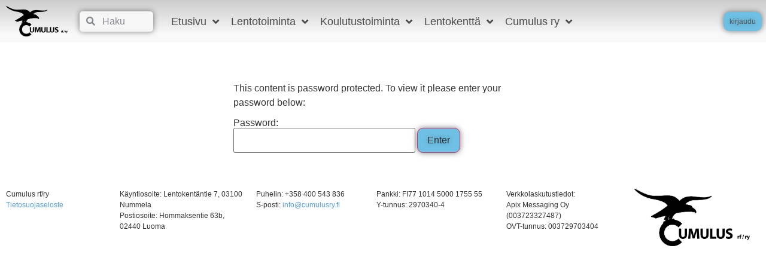

--- FILE ---
content_type: text/html; charset=UTF-8
request_url: https://cumulusry.fi/webcam/
body_size: 19090
content:
<!doctype html>
<html lang="en-US">
<head>
	<meta charset="UTF-8">
	<meta name="viewport" content="width=device-width, initial-scale=1">
	<link rel="profile" href="https://gmpg.org/xfn/11">
	<meta name='robots' content='index, follow, max-image-preview:large, max-snippet:-1, max-video-preview:-1' />
	<style>img:is([sizes="auto" i], [sizes^="auto," i]) { contain-intrinsic-size: 3000px 1500px }</style>
	
	<!-- This site is optimized with the Yoast SEO plugin v26.4 - https://yoast.com/wordpress/plugins/seo/ -->
	<title>webcam &#8211; Cumulus</title>
	<link rel="canonical" href="https://cumulusry.fi/webcam/" />
	<meta property="og:locale" content="en_US" />
	<meta property="og:type" content="article" />
	<meta property="og:title" content="webcam &#8211; Cumulus" />
	<meta property="og:description" content="There is no excerpt because this is a protected post." />
	<meta property="og:url" content="https://cumulusry.fi/webcam/" />
	<meta property="og:site_name" content="Cumulus" />
	<meta property="article:modified_time" content="2025-11-03T07:24:39+00:00" />
	<meta name="twitter:card" content="summary_large_image" />
	<meta name="twitter:label1" content="Est. reading time" />
	<meta name="twitter:data1" content="1 minute" />
	<script type="application/ld+json" class="yoast-schema-graph">{"@context":"https://schema.org","@graph":[{"@type":"WebPage","@id":"https://cumulusry.fi/webcam/","url":"https://cumulusry.fi/webcam/","name":"webcam &#8211; Cumulus","isPartOf":{"@id":"https://cumulusry.fi/#website"},"datePublished":"2020-07-13T21:27:35+00:00","dateModified":"2025-11-03T07:24:39+00:00","breadcrumb":{"@id":"https://cumulusry.fi/webcam/#breadcrumb"},"inLanguage":"en-US"},{"@type":"WebSite","@id":"https://cumulusry.fi/#website","url":"https://cumulusry.fi/","name":"Cumulus Purjelentokerho","description":"Cumulus ry - Purjelentokerho Nummelassa","publisher":{"@id":"https://cumulusry.fi/#organization"},"potentialAction":[{"@type":"SearchAction","target":{"@type":"EntryPoint","urlTemplate":"https://cumulusry.fi/?s={search_term_string}"},"query-input":{"@type":"PropertyValueSpecification","valueRequired":true,"valueName":"search_term_string"}}],"inLanguage":"en-US"},{"@type":"Organization","@id":"https://cumulusry.fi/#organization","name":"Cumulus","url":"https://cumulusry.fi/","logo":{"@type":"ImageObject","inLanguage":"en-US","@id":"https://cumulusry.fi/#/schema/logo/image/","url":"https://cumulusry.fi/wp-content/uploads/Cumulus-Logo-square_small-e1580230958599.png","contentUrl":"https://cumulusry.fi/wp-content/uploads/Cumulus-Logo-square_small-e1580230958599.png","width":100,"height":100,"caption":"Cumulus"},"image":{"@id":"https://cumulusry.fi/#/schema/logo/image/"}}]}</script>
	<!-- / Yoast SEO plugin. -->


<link rel="alternate" type="application/rss+xml" title="Cumulus &raquo; Feed" href="https://cumulusry.fi/feed/" />
<link rel="alternate" type="application/rss+xml" title="Cumulus &raquo; Comments Feed" href="https://cumulusry.fi/comments/feed/" />
		<!-- This site uses the Google Analytics by MonsterInsights plugin v9.10.0 - Using Analytics tracking - https://www.monsterinsights.com/ -->
							<script src="//www.googletagmanager.com/gtag/js?id=G-VMK03B3LHW"  data-cfasync="false" data-wpfc-render="false" async></script>
			<script data-cfasync="false" data-wpfc-render="false">
				var mi_version = '9.10.0';
				var mi_track_user = true;
				var mi_no_track_reason = '';
								var MonsterInsightsDefaultLocations = {"page_location":"https:\/\/cumulusry.fi\/webcam\/"};
								if ( typeof MonsterInsightsPrivacyGuardFilter === 'function' ) {
					var MonsterInsightsLocations = (typeof MonsterInsightsExcludeQuery === 'object') ? MonsterInsightsPrivacyGuardFilter( MonsterInsightsExcludeQuery ) : MonsterInsightsPrivacyGuardFilter( MonsterInsightsDefaultLocations );
				} else {
					var MonsterInsightsLocations = (typeof MonsterInsightsExcludeQuery === 'object') ? MonsterInsightsExcludeQuery : MonsterInsightsDefaultLocations;
				}

								var disableStrs = [
										'ga-disable-G-VMK03B3LHW',
									];

				/* Function to detect opted out users */
				function __gtagTrackerIsOptedOut() {
					for (var index = 0; index < disableStrs.length; index++) {
						if (document.cookie.indexOf(disableStrs[index] + '=true') > -1) {
							return true;
						}
					}

					return false;
				}

				/* Disable tracking if the opt-out cookie exists. */
				if (__gtagTrackerIsOptedOut()) {
					for (var index = 0; index < disableStrs.length; index++) {
						window[disableStrs[index]] = true;
					}
				}

				/* Opt-out function */
				function __gtagTrackerOptout() {
					for (var index = 0; index < disableStrs.length; index++) {
						document.cookie = disableStrs[index] + '=true; expires=Thu, 31 Dec 2099 23:59:59 UTC; path=/';
						window[disableStrs[index]] = true;
					}
				}

				if ('undefined' === typeof gaOptout) {
					function gaOptout() {
						__gtagTrackerOptout();
					}
				}
								window.dataLayer = window.dataLayer || [];

				window.MonsterInsightsDualTracker = {
					helpers: {},
					trackers: {},
				};
				if (mi_track_user) {
					function __gtagDataLayer() {
						dataLayer.push(arguments);
					}

					function __gtagTracker(type, name, parameters) {
						if (!parameters) {
							parameters = {};
						}

						if (parameters.send_to) {
							__gtagDataLayer.apply(null, arguments);
							return;
						}

						if (type === 'event') {
														parameters.send_to = monsterinsights_frontend.v4_id;
							var hookName = name;
							if (typeof parameters['event_category'] !== 'undefined') {
								hookName = parameters['event_category'] + ':' + name;
							}

							if (typeof MonsterInsightsDualTracker.trackers[hookName] !== 'undefined') {
								MonsterInsightsDualTracker.trackers[hookName](parameters);
							} else {
								__gtagDataLayer('event', name, parameters);
							}
							
						} else {
							__gtagDataLayer.apply(null, arguments);
						}
					}

					__gtagTracker('js', new Date());
					__gtagTracker('set', {
						'developer_id.dZGIzZG': true,
											});
					if ( MonsterInsightsLocations.page_location ) {
						__gtagTracker('set', MonsterInsightsLocations);
					}
										__gtagTracker('config', 'G-VMK03B3LHW', {"forceSSL":"true","link_attribution":"true"} );
										window.gtag = __gtagTracker;										(function () {
						/* https://developers.google.com/analytics/devguides/collection/analyticsjs/ */
						/* ga and __gaTracker compatibility shim. */
						var noopfn = function () {
							return null;
						};
						var newtracker = function () {
							return new Tracker();
						};
						var Tracker = function () {
							return null;
						};
						var p = Tracker.prototype;
						p.get = noopfn;
						p.set = noopfn;
						p.send = function () {
							var args = Array.prototype.slice.call(arguments);
							args.unshift('send');
							__gaTracker.apply(null, args);
						};
						var __gaTracker = function () {
							var len = arguments.length;
							if (len === 0) {
								return;
							}
							var f = arguments[len - 1];
							if (typeof f !== 'object' || f === null || typeof f.hitCallback !== 'function') {
								if ('send' === arguments[0]) {
									var hitConverted, hitObject = false, action;
									if ('event' === arguments[1]) {
										if ('undefined' !== typeof arguments[3]) {
											hitObject = {
												'eventAction': arguments[3],
												'eventCategory': arguments[2],
												'eventLabel': arguments[4],
												'value': arguments[5] ? arguments[5] : 1,
											}
										}
									}
									if ('pageview' === arguments[1]) {
										if ('undefined' !== typeof arguments[2]) {
											hitObject = {
												'eventAction': 'page_view',
												'page_path': arguments[2],
											}
										}
									}
									if (typeof arguments[2] === 'object') {
										hitObject = arguments[2];
									}
									if (typeof arguments[5] === 'object') {
										Object.assign(hitObject, arguments[5]);
									}
									if ('undefined' !== typeof arguments[1].hitType) {
										hitObject = arguments[1];
										if ('pageview' === hitObject.hitType) {
											hitObject.eventAction = 'page_view';
										}
									}
									if (hitObject) {
										action = 'timing' === arguments[1].hitType ? 'timing_complete' : hitObject.eventAction;
										hitConverted = mapArgs(hitObject);
										__gtagTracker('event', action, hitConverted);
									}
								}
								return;
							}

							function mapArgs(args) {
								var arg, hit = {};
								var gaMap = {
									'eventCategory': 'event_category',
									'eventAction': 'event_action',
									'eventLabel': 'event_label',
									'eventValue': 'event_value',
									'nonInteraction': 'non_interaction',
									'timingCategory': 'event_category',
									'timingVar': 'name',
									'timingValue': 'value',
									'timingLabel': 'event_label',
									'page': 'page_path',
									'location': 'page_location',
									'title': 'page_title',
									'referrer' : 'page_referrer',
								};
								for (arg in args) {
																		if (!(!args.hasOwnProperty(arg) || !gaMap.hasOwnProperty(arg))) {
										hit[gaMap[arg]] = args[arg];
									} else {
										hit[arg] = args[arg];
									}
								}
								return hit;
							}

							try {
								f.hitCallback();
							} catch (ex) {
							}
						};
						__gaTracker.create = newtracker;
						__gaTracker.getByName = newtracker;
						__gaTracker.getAll = function () {
							return [];
						};
						__gaTracker.remove = noopfn;
						__gaTracker.loaded = true;
						window['__gaTracker'] = __gaTracker;
					})();
									} else {
										console.log("");
					(function () {
						function __gtagTracker() {
							return null;
						}

						window['__gtagTracker'] = __gtagTracker;
						window['gtag'] = __gtagTracker;
					})();
									}
			</script>
							<!-- / Google Analytics by MonsterInsights -->
		<script>
window._wpemojiSettings = {"baseUrl":"https:\/\/s.w.org\/images\/core\/emoji\/16.0.1\/72x72\/","ext":".png","svgUrl":"https:\/\/s.w.org\/images\/core\/emoji\/16.0.1\/svg\/","svgExt":".svg","source":{"concatemoji":"https:\/\/cumulusry.fi\/wp-includes\/js\/wp-emoji-release.min.js?ver=6.8.3"}};
/*! This file is auto-generated */
!function(s,n){var o,i,e;function c(e){try{var t={supportTests:e,timestamp:(new Date).valueOf()};sessionStorage.setItem(o,JSON.stringify(t))}catch(e){}}function p(e,t,n){e.clearRect(0,0,e.canvas.width,e.canvas.height),e.fillText(t,0,0);var t=new Uint32Array(e.getImageData(0,0,e.canvas.width,e.canvas.height).data),a=(e.clearRect(0,0,e.canvas.width,e.canvas.height),e.fillText(n,0,0),new Uint32Array(e.getImageData(0,0,e.canvas.width,e.canvas.height).data));return t.every(function(e,t){return e===a[t]})}function u(e,t){e.clearRect(0,0,e.canvas.width,e.canvas.height),e.fillText(t,0,0);for(var n=e.getImageData(16,16,1,1),a=0;a<n.data.length;a++)if(0!==n.data[a])return!1;return!0}function f(e,t,n,a){switch(t){case"flag":return n(e,"\ud83c\udff3\ufe0f\u200d\u26a7\ufe0f","\ud83c\udff3\ufe0f\u200b\u26a7\ufe0f")?!1:!n(e,"\ud83c\udde8\ud83c\uddf6","\ud83c\udde8\u200b\ud83c\uddf6")&&!n(e,"\ud83c\udff4\udb40\udc67\udb40\udc62\udb40\udc65\udb40\udc6e\udb40\udc67\udb40\udc7f","\ud83c\udff4\u200b\udb40\udc67\u200b\udb40\udc62\u200b\udb40\udc65\u200b\udb40\udc6e\u200b\udb40\udc67\u200b\udb40\udc7f");case"emoji":return!a(e,"\ud83e\udedf")}return!1}function g(e,t,n,a){var r="undefined"!=typeof WorkerGlobalScope&&self instanceof WorkerGlobalScope?new OffscreenCanvas(300,150):s.createElement("canvas"),o=r.getContext("2d",{willReadFrequently:!0}),i=(o.textBaseline="top",o.font="600 32px Arial",{});return e.forEach(function(e){i[e]=t(o,e,n,a)}),i}function t(e){var t=s.createElement("script");t.src=e,t.defer=!0,s.head.appendChild(t)}"undefined"!=typeof Promise&&(o="wpEmojiSettingsSupports",i=["flag","emoji"],n.supports={everything:!0,everythingExceptFlag:!0},e=new Promise(function(e){s.addEventListener("DOMContentLoaded",e,{once:!0})}),new Promise(function(t){var n=function(){try{var e=JSON.parse(sessionStorage.getItem(o));if("object"==typeof e&&"number"==typeof e.timestamp&&(new Date).valueOf()<e.timestamp+604800&&"object"==typeof e.supportTests)return e.supportTests}catch(e){}return null}();if(!n){if("undefined"!=typeof Worker&&"undefined"!=typeof OffscreenCanvas&&"undefined"!=typeof URL&&URL.createObjectURL&&"undefined"!=typeof Blob)try{var e="postMessage("+g.toString()+"("+[JSON.stringify(i),f.toString(),p.toString(),u.toString()].join(",")+"));",a=new Blob([e],{type:"text/javascript"}),r=new Worker(URL.createObjectURL(a),{name:"wpTestEmojiSupports"});return void(r.onmessage=function(e){c(n=e.data),r.terminate(),t(n)})}catch(e){}c(n=g(i,f,p,u))}t(n)}).then(function(e){for(var t in e)n.supports[t]=e[t],n.supports.everything=n.supports.everything&&n.supports[t],"flag"!==t&&(n.supports.everythingExceptFlag=n.supports.everythingExceptFlag&&n.supports[t]);n.supports.everythingExceptFlag=n.supports.everythingExceptFlag&&!n.supports.flag,n.DOMReady=!1,n.readyCallback=function(){n.DOMReady=!0}}).then(function(){return e}).then(function(){var e;n.supports.everything||(n.readyCallback(),(e=n.source||{}).concatemoji?t(e.concatemoji):e.wpemoji&&e.twemoji&&(t(e.twemoji),t(e.wpemoji)))}))}((window,document),window._wpemojiSettings);
</script>

<style id='wp-emoji-styles-inline-css'>

	img.wp-smiley, img.emoji {
		display: inline !important;
		border: none !important;
		box-shadow: none !important;
		height: 1em !important;
		width: 1em !important;
		margin: 0 0.07em !important;
		vertical-align: -0.1em !important;
		background: none !important;
		padding: 0 !important;
	}
</style>
<style id='safe-svg-svg-icon-style-inline-css'>
.safe-svg-cover{text-align:center}.safe-svg-cover .safe-svg-inside{display:inline-block;max-width:100%}.safe-svg-cover svg{fill:currentColor;height:100%;max-height:100%;max-width:100%;width:100%}

</style>
<style id='global-styles-inline-css'>
:root{--wp--preset--aspect-ratio--square: 1;--wp--preset--aspect-ratio--4-3: 4/3;--wp--preset--aspect-ratio--3-4: 3/4;--wp--preset--aspect-ratio--3-2: 3/2;--wp--preset--aspect-ratio--2-3: 2/3;--wp--preset--aspect-ratio--16-9: 16/9;--wp--preset--aspect-ratio--9-16: 9/16;--wp--preset--color--black: #000000;--wp--preset--color--cyan-bluish-gray: #abb8c3;--wp--preset--color--white: #ffffff;--wp--preset--color--pale-pink: #f78da7;--wp--preset--color--vivid-red: #cf2e2e;--wp--preset--color--luminous-vivid-orange: #ff6900;--wp--preset--color--luminous-vivid-amber: #fcb900;--wp--preset--color--light-green-cyan: #7bdcb5;--wp--preset--color--vivid-green-cyan: #00d084;--wp--preset--color--pale-cyan-blue: #8ed1fc;--wp--preset--color--vivid-cyan-blue: #0693e3;--wp--preset--color--vivid-purple: #9b51e0;--wp--preset--gradient--vivid-cyan-blue-to-vivid-purple: linear-gradient(135deg,rgba(6,147,227,1) 0%,rgb(155,81,224) 100%);--wp--preset--gradient--light-green-cyan-to-vivid-green-cyan: linear-gradient(135deg,rgb(122,220,180) 0%,rgb(0,208,130) 100%);--wp--preset--gradient--luminous-vivid-amber-to-luminous-vivid-orange: linear-gradient(135deg,rgba(252,185,0,1) 0%,rgba(255,105,0,1) 100%);--wp--preset--gradient--luminous-vivid-orange-to-vivid-red: linear-gradient(135deg,rgba(255,105,0,1) 0%,rgb(207,46,46) 100%);--wp--preset--gradient--very-light-gray-to-cyan-bluish-gray: linear-gradient(135deg,rgb(238,238,238) 0%,rgb(169,184,195) 100%);--wp--preset--gradient--cool-to-warm-spectrum: linear-gradient(135deg,rgb(74,234,220) 0%,rgb(151,120,209) 20%,rgb(207,42,186) 40%,rgb(238,44,130) 60%,rgb(251,105,98) 80%,rgb(254,248,76) 100%);--wp--preset--gradient--blush-light-purple: linear-gradient(135deg,rgb(255,206,236) 0%,rgb(152,150,240) 100%);--wp--preset--gradient--blush-bordeaux: linear-gradient(135deg,rgb(254,205,165) 0%,rgb(254,45,45) 50%,rgb(107,0,62) 100%);--wp--preset--gradient--luminous-dusk: linear-gradient(135deg,rgb(255,203,112) 0%,rgb(199,81,192) 50%,rgb(65,88,208) 100%);--wp--preset--gradient--pale-ocean: linear-gradient(135deg,rgb(255,245,203) 0%,rgb(182,227,212) 50%,rgb(51,167,181) 100%);--wp--preset--gradient--electric-grass: linear-gradient(135deg,rgb(202,248,128) 0%,rgb(113,206,126) 100%);--wp--preset--gradient--midnight: linear-gradient(135deg,rgb(2,3,129) 0%,rgb(40,116,252) 100%);--wp--preset--font-size--small: 13px;--wp--preset--font-size--medium: 20px;--wp--preset--font-size--large: 36px;--wp--preset--font-size--x-large: 42px;--wp--preset--spacing--20: 0.44rem;--wp--preset--spacing--30: 0.67rem;--wp--preset--spacing--40: 1rem;--wp--preset--spacing--50: 1.5rem;--wp--preset--spacing--60: 2.25rem;--wp--preset--spacing--70: 3.38rem;--wp--preset--spacing--80: 5.06rem;--wp--preset--shadow--natural: 6px 6px 9px rgba(0, 0, 0, 0.2);--wp--preset--shadow--deep: 12px 12px 50px rgba(0, 0, 0, 0.4);--wp--preset--shadow--sharp: 6px 6px 0px rgba(0, 0, 0, 0.2);--wp--preset--shadow--outlined: 6px 6px 0px -3px rgba(255, 255, 255, 1), 6px 6px rgba(0, 0, 0, 1);--wp--preset--shadow--crisp: 6px 6px 0px rgba(0, 0, 0, 1);}:root { --wp--style--global--content-size: 800px;--wp--style--global--wide-size: 1200px; }:where(body) { margin: 0; }.wp-site-blocks > .alignleft { float: left; margin-right: 2em; }.wp-site-blocks > .alignright { float: right; margin-left: 2em; }.wp-site-blocks > .aligncenter { justify-content: center; margin-left: auto; margin-right: auto; }:where(.wp-site-blocks) > * { margin-block-start: 24px; margin-block-end: 0; }:where(.wp-site-blocks) > :first-child { margin-block-start: 0; }:where(.wp-site-blocks) > :last-child { margin-block-end: 0; }:root { --wp--style--block-gap: 24px; }:root :where(.is-layout-flow) > :first-child{margin-block-start: 0;}:root :where(.is-layout-flow) > :last-child{margin-block-end: 0;}:root :where(.is-layout-flow) > *{margin-block-start: 24px;margin-block-end: 0;}:root :where(.is-layout-constrained) > :first-child{margin-block-start: 0;}:root :where(.is-layout-constrained) > :last-child{margin-block-end: 0;}:root :where(.is-layout-constrained) > *{margin-block-start: 24px;margin-block-end: 0;}:root :where(.is-layout-flex){gap: 24px;}:root :where(.is-layout-grid){gap: 24px;}.is-layout-flow > .alignleft{float: left;margin-inline-start: 0;margin-inline-end: 2em;}.is-layout-flow > .alignright{float: right;margin-inline-start: 2em;margin-inline-end: 0;}.is-layout-flow > .aligncenter{margin-left: auto !important;margin-right: auto !important;}.is-layout-constrained > .alignleft{float: left;margin-inline-start: 0;margin-inline-end: 2em;}.is-layout-constrained > .alignright{float: right;margin-inline-start: 2em;margin-inline-end: 0;}.is-layout-constrained > .aligncenter{margin-left: auto !important;margin-right: auto !important;}.is-layout-constrained > :where(:not(.alignleft):not(.alignright):not(.alignfull)){max-width: var(--wp--style--global--content-size);margin-left: auto !important;margin-right: auto !important;}.is-layout-constrained > .alignwide{max-width: var(--wp--style--global--wide-size);}body .is-layout-flex{display: flex;}.is-layout-flex{flex-wrap: wrap;align-items: center;}.is-layout-flex > :is(*, div){margin: 0;}body .is-layout-grid{display: grid;}.is-layout-grid > :is(*, div){margin: 0;}body{padding-top: 0px;padding-right: 0px;padding-bottom: 0px;padding-left: 0px;}a:where(:not(.wp-element-button)){text-decoration: underline;}:root :where(.wp-element-button, .wp-block-button__link){background-color: #32373c;border-width: 0;color: #fff;font-family: inherit;font-size: inherit;line-height: inherit;padding: calc(0.667em + 2px) calc(1.333em + 2px);text-decoration: none;}.has-black-color{color: var(--wp--preset--color--black) !important;}.has-cyan-bluish-gray-color{color: var(--wp--preset--color--cyan-bluish-gray) !important;}.has-white-color{color: var(--wp--preset--color--white) !important;}.has-pale-pink-color{color: var(--wp--preset--color--pale-pink) !important;}.has-vivid-red-color{color: var(--wp--preset--color--vivid-red) !important;}.has-luminous-vivid-orange-color{color: var(--wp--preset--color--luminous-vivid-orange) !important;}.has-luminous-vivid-amber-color{color: var(--wp--preset--color--luminous-vivid-amber) !important;}.has-light-green-cyan-color{color: var(--wp--preset--color--light-green-cyan) !important;}.has-vivid-green-cyan-color{color: var(--wp--preset--color--vivid-green-cyan) !important;}.has-pale-cyan-blue-color{color: var(--wp--preset--color--pale-cyan-blue) !important;}.has-vivid-cyan-blue-color{color: var(--wp--preset--color--vivid-cyan-blue) !important;}.has-vivid-purple-color{color: var(--wp--preset--color--vivid-purple) !important;}.has-black-background-color{background-color: var(--wp--preset--color--black) !important;}.has-cyan-bluish-gray-background-color{background-color: var(--wp--preset--color--cyan-bluish-gray) !important;}.has-white-background-color{background-color: var(--wp--preset--color--white) !important;}.has-pale-pink-background-color{background-color: var(--wp--preset--color--pale-pink) !important;}.has-vivid-red-background-color{background-color: var(--wp--preset--color--vivid-red) !important;}.has-luminous-vivid-orange-background-color{background-color: var(--wp--preset--color--luminous-vivid-orange) !important;}.has-luminous-vivid-amber-background-color{background-color: var(--wp--preset--color--luminous-vivid-amber) !important;}.has-light-green-cyan-background-color{background-color: var(--wp--preset--color--light-green-cyan) !important;}.has-vivid-green-cyan-background-color{background-color: var(--wp--preset--color--vivid-green-cyan) !important;}.has-pale-cyan-blue-background-color{background-color: var(--wp--preset--color--pale-cyan-blue) !important;}.has-vivid-cyan-blue-background-color{background-color: var(--wp--preset--color--vivid-cyan-blue) !important;}.has-vivid-purple-background-color{background-color: var(--wp--preset--color--vivid-purple) !important;}.has-black-border-color{border-color: var(--wp--preset--color--black) !important;}.has-cyan-bluish-gray-border-color{border-color: var(--wp--preset--color--cyan-bluish-gray) !important;}.has-white-border-color{border-color: var(--wp--preset--color--white) !important;}.has-pale-pink-border-color{border-color: var(--wp--preset--color--pale-pink) !important;}.has-vivid-red-border-color{border-color: var(--wp--preset--color--vivid-red) !important;}.has-luminous-vivid-orange-border-color{border-color: var(--wp--preset--color--luminous-vivid-orange) !important;}.has-luminous-vivid-amber-border-color{border-color: var(--wp--preset--color--luminous-vivid-amber) !important;}.has-light-green-cyan-border-color{border-color: var(--wp--preset--color--light-green-cyan) !important;}.has-vivid-green-cyan-border-color{border-color: var(--wp--preset--color--vivid-green-cyan) !important;}.has-pale-cyan-blue-border-color{border-color: var(--wp--preset--color--pale-cyan-blue) !important;}.has-vivid-cyan-blue-border-color{border-color: var(--wp--preset--color--vivid-cyan-blue) !important;}.has-vivid-purple-border-color{border-color: var(--wp--preset--color--vivid-purple) !important;}.has-vivid-cyan-blue-to-vivid-purple-gradient-background{background: var(--wp--preset--gradient--vivid-cyan-blue-to-vivid-purple) !important;}.has-light-green-cyan-to-vivid-green-cyan-gradient-background{background: var(--wp--preset--gradient--light-green-cyan-to-vivid-green-cyan) !important;}.has-luminous-vivid-amber-to-luminous-vivid-orange-gradient-background{background: var(--wp--preset--gradient--luminous-vivid-amber-to-luminous-vivid-orange) !important;}.has-luminous-vivid-orange-to-vivid-red-gradient-background{background: var(--wp--preset--gradient--luminous-vivid-orange-to-vivid-red) !important;}.has-very-light-gray-to-cyan-bluish-gray-gradient-background{background: var(--wp--preset--gradient--very-light-gray-to-cyan-bluish-gray) !important;}.has-cool-to-warm-spectrum-gradient-background{background: var(--wp--preset--gradient--cool-to-warm-spectrum) !important;}.has-blush-light-purple-gradient-background{background: var(--wp--preset--gradient--blush-light-purple) !important;}.has-blush-bordeaux-gradient-background{background: var(--wp--preset--gradient--blush-bordeaux) !important;}.has-luminous-dusk-gradient-background{background: var(--wp--preset--gradient--luminous-dusk) !important;}.has-pale-ocean-gradient-background{background: var(--wp--preset--gradient--pale-ocean) !important;}.has-electric-grass-gradient-background{background: var(--wp--preset--gradient--electric-grass) !important;}.has-midnight-gradient-background{background: var(--wp--preset--gradient--midnight) !important;}.has-small-font-size{font-size: var(--wp--preset--font-size--small) !important;}.has-medium-font-size{font-size: var(--wp--preset--font-size--medium) !important;}.has-large-font-size{font-size: var(--wp--preset--font-size--large) !important;}.has-x-large-font-size{font-size: var(--wp--preset--font-size--x-large) !important;}
:root :where(.wp-block-pullquote){font-size: 1.5em;line-height: 1.6;}
</style>
<link rel='stylesheet' id='db-for-elementor-form-css' href='https://cumulusry.fi/wp-content/plugins/all-contact-form-integration-for-elementor/public/css/db-elementor-form-public.css?ver=1.0.0' media='all' />
<link rel='stylesheet' id='dedo-css-css' href='https://cumulusry.fi/wp-content/plugins/delightful-downloads/assets/css/delightful-downloads.min.css?ver=1.6.6' media='all' />
<link rel='stylesheet' id='wpmt-css-frontend-css' href='https://cumulusry.fi/wp-content/plugins/wp-mailto-links/core/includes/assets/css/style.css?ver=230927-83326' media='all' />
<link rel='stylesheet' id='hello-elementor-css' href='https://cumulusry.fi/wp-content/themes/hello-elementor/assets/css/reset.css?ver=3.4.5' media='all' />
<link rel='stylesheet' id='hello-elementor-theme-style-css' href='https://cumulusry.fi/wp-content/themes/hello-elementor/assets/css/theme.css?ver=3.4.5' media='all' />
<link rel='stylesheet' id='hello-elementor-header-footer-css' href='https://cumulusry.fi/wp-content/themes/hello-elementor/assets/css/header-footer.css?ver=3.4.5' media='all' />
<link rel='stylesheet' id='elementor-frontend-css' href='https://cumulusry.fi/wp-content/plugins/elementor/assets/css/frontend.min.css?ver=3.33.2' media='all' />
<link rel='stylesheet' id='widget-image-css' href='https://cumulusry.fi/wp-content/plugins/elementor/assets/css/widget-image.min.css?ver=3.33.2' media='all' />
<link rel='stylesheet' id='widget-search-form-css' href='https://cumulusry.fi/wp-content/plugins/elementor-pro/assets/css/widget-search-form.min.css?ver=3.33.1' media='all' />
<link rel='stylesheet' id='widget-nav-menu-css' href='https://cumulusry.fi/wp-content/plugins/elementor-pro/assets/css/widget-nav-menu.min.css?ver=3.33.1' media='all' />
<link rel='stylesheet' id='e-sticky-css' href='https://cumulusry.fi/wp-content/plugins/elementor-pro/assets/css/modules/sticky.min.css?ver=3.33.1' media='all' />
<link rel='stylesheet' id='widget-heading-css' href='https://cumulusry.fi/wp-content/plugins/elementor/assets/css/widget-heading.min.css?ver=3.33.2' media='all' />
<link rel='stylesheet' id='e-animation-sink-css' href='https://cumulusry.fi/wp-content/plugins/elementor/assets/lib/animations/styles/e-animation-sink.min.css?ver=3.33.2' media='all' />
<link rel='stylesheet' id='widget-form-css' href='https://cumulusry.fi/wp-content/plugins/elementor-pro/assets/css/widget-form.min.css?ver=3.33.1' media='all' />
<link rel='stylesheet' id='e-animation-slideInLeft-css' href='https://cumulusry.fi/wp-content/plugins/elementor/assets/lib/animations/styles/slideInLeft.min.css?ver=3.33.2' media='all' />
<link rel='stylesheet' id='widget-spacer-css' href='https://cumulusry.fi/wp-content/plugins/elementor/assets/css/widget-spacer.min.css?ver=3.33.2' media='all' />
<link rel='stylesheet' id='e-shapes-css' href='https://cumulusry.fi/wp-content/plugins/elementor/assets/css/conditionals/shapes.min.css?ver=3.33.2' media='all' />
<link rel='stylesheet' id='e-animation-fadeIn-css' href='https://cumulusry.fi/wp-content/plugins/elementor/assets/lib/animations/styles/fadeIn.min.css?ver=3.33.2' media='all' />
<link rel='stylesheet' id='e-popup-css' href='https://cumulusry.fi/wp-content/plugins/elementor-pro/assets/css/conditionals/popup.min.css?ver=3.33.1' media='all' />
<link rel='stylesheet' id='elementor-icons-css' href='https://cumulusry.fi/wp-content/plugins/elementor/assets/lib/eicons/css/elementor-icons.min.css?ver=5.44.0' media='all' />
<link rel='stylesheet' id='elementor-post-6895-css' href='https://cumulusry.fi/wp-content/uploads/elementor/css/post-6895.css?ver=1764755256' media='all' />
<link rel='stylesheet' id='font-awesome-5-all-css' href='https://cumulusry.fi/wp-content/plugins/elementor/assets/lib/font-awesome/css/all.min.css?ver=3.33.2' media='all' />
<link rel='stylesheet' id='font-awesome-4-shim-css' href='https://cumulusry.fi/wp-content/plugins/elementor/assets/lib/font-awesome/css/v4-shims.min.css?ver=3.33.2' media='all' />
<link rel='stylesheet' id='elementor-post-7499-css' href='https://cumulusry.fi/wp-content/uploads/elementor/css/post-7499.css?ver=1764761701' media='all' />
<link rel='stylesheet' id='elementor-post-1460-css' href='https://cumulusry.fi/wp-content/uploads/elementor/css/post-1460.css?ver=1764755256' media='all' />
<link rel='stylesheet' id='elementor-post-1463-css' href='https://cumulusry.fi/wp-content/uploads/elementor/css/post-1463.css?ver=1764755256' media='all' />
<link rel='stylesheet' id='elementor-post-10904-css' href='https://cumulusry.fi/wp-content/uploads/elementor/css/post-10904.css?ver=1764755257' media='all' />
<link rel='stylesheet' id='tablepress-default-css' href='https://cumulusry.fi/wp-content/plugins/tablepress/css/build/default.css?ver=3.2.5' media='all' />
<link rel='stylesheet' id='um_modal-css' href='https://cumulusry.fi/wp-content/plugins/ultimate-member/assets/css/um-modal.min.css?ver=2.10.6' media='all' />
<link rel='stylesheet' id='um_ui-css' href='https://cumulusry.fi/wp-content/plugins/ultimate-member/assets/libs/jquery-ui/jquery-ui.min.css?ver=1.13.2' media='all' />
<link rel='stylesheet' id='um_tipsy-css' href='https://cumulusry.fi/wp-content/plugins/ultimate-member/assets/libs/tipsy/tipsy.min.css?ver=1.0.0a' media='all' />
<link rel='stylesheet' id='um_raty-css' href='https://cumulusry.fi/wp-content/plugins/ultimate-member/assets/libs/raty/um-raty.min.css?ver=2.6.0' media='all' />
<link rel='stylesheet' id='select2-css' href='https://cumulusry.fi/wp-content/plugins/ultimate-member/assets/libs/select2/select2.min.css?ver=4.0.13' media='all' />
<link rel='stylesheet' id='um_fileupload-css' href='https://cumulusry.fi/wp-content/plugins/ultimate-member/assets/css/um-fileupload.min.css?ver=2.10.6' media='all' />
<link rel='stylesheet' id='um_confirm-css' href='https://cumulusry.fi/wp-content/plugins/ultimate-member/assets/libs/um-confirm/um-confirm.min.css?ver=1.0' media='all' />
<link rel='stylesheet' id='um_datetime-css' href='https://cumulusry.fi/wp-content/plugins/ultimate-member/assets/libs/pickadate/default.min.css?ver=3.6.2' media='all' />
<link rel='stylesheet' id='um_datetime_date-css' href='https://cumulusry.fi/wp-content/plugins/ultimate-member/assets/libs/pickadate/default.date.min.css?ver=3.6.2' media='all' />
<link rel='stylesheet' id='um_datetime_time-css' href='https://cumulusry.fi/wp-content/plugins/ultimate-member/assets/libs/pickadate/default.time.min.css?ver=3.6.2' media='all' />
<link rel='stylesheet' id='um_fonticons_ii-css' href='https://cumulusry.fi/wp-content/plugins/ultimate-member/assets/libs/legacy/fonticons/fonticons-ii.min.css?ver=2.10.6' media='all' />
<link rel='stylesheet' id='um_fonticons_fa-css' href='https://cumulusry.fi/wp-content/plugins/ultimate-member/assets/libs/legacy/fonticons/fonticons-fa.min.css?ver=2.10.6' media='all' />
<link rel='stylesheet' id='um_fontawesome-css' href='https://cumulusry.fi/wp-content/plugins/ultimate-member/assets/css/um-fontawesome.min.css?ver=6.5.2' media='all' />
<link rel='stylesheet' id='um_common-css' href='https://cumulusry.fi/wp-content/plugins/ultimate-member/assets/css/common.min.css?ver=2.10.6' media='all' />
<link rel='stylesheet' id='um_responsive-css' href='https://cumulusry.fi/wp-content/plugins/ultimate-member/assets/css/um-responsive.min.css?ver=2.10.6' media='all' />
<link rel='stylesheet' id='um_styles-css' href='https://cumulusry.fi/wp-content/plugins/ultimate-member/assets/css/um-styles.min.css?ver=2.10.6' media='all' />
<link rel='stylesheet' id='um_crop-css' href='https://cumulusry.fi/wp-content/plugins/ultimate-member/assets/libs/cropper/cropper.min.css?ver=1.6.1' media='all' />
<link rel='stylesheet' id='um_profile-css' href='https://cumulusry.fi/wp-content/plugins/ultimate-member/assets/css/um-profile.min.css?ver=2.10.6' media='all' />
<link rel='stylesheet' id='um_account-css' href='https://cumulusry.fi/wp-content/plugins/ultimate-member/assets/css/um-account.min.css?ver=2.10.6' media='all' />
<link rel='stylesheet' id='um_misc-css' href='https://cumulusry.fi/wp-content/plugins/ultimate-member/assets/css/um-misc.min.css?ver=2.10.6' media='all' />
<link rel='stylesheet' id='um_default_css-css' href='https://cumulusry.fi/wp-content/plugins/ultimate-member/assets/css/um-old-default.min.css?ver=2.10.6' media='all' />
<link rel='stylesheet' id='ecs-styles-css' href='https://cumulusry.fi/wp-content/plugins/ele-custom-skin/assets/css/ecs-style.css?ver=3.1.9' media='all' />
<link rel='stylesheet' id='chld_thm_cfg_child-css' href='https://cumulusry.fi/wp-content/themes/hello-elementor-child/style.css?ver=6.8.3' media='all' />
<link rel='stylesheet' id='elementor-gf-local-roboto-css' href='https://cumulusry.fi/wp-content/uploads/elementor/google-fonts/css/roboto.css?ver=1742398295' media='all' />
<link rel='stylesheet' id='elementor-gf-local-robotoslab-css' href='https://cumulusry.fi/wp-content/uploads/elementor/google-fonts/css/robotoslab.css?ver=1742398302' media='all' />
<script src="https://cumulusry.fi/wp-includes/js/jquery/jquery.min.js?ver=3.7.1" id="jquery-core-js"></script>
<script src="https://cumulusry.fi/wp-includes/js/jquery/jquery-migrate.min.js?ver=3.4.1" id="jquery-migrate-js"></script>
<script async src="https://cumulusry.fi/wp-content/plugins/burst-statistics/helpers/timeme/timeme.min.js?ver=1764234475" id="burst-timeme-js"></script>
<script src="https://cumulusry.fi/wp-content/plugins/google-analytics-for-wordpress/assets/js/frontend-gtag.min.js?ver=9.10.0" id="monsterinsights-frontend-script-js" async data-wp-strategy="async"></script>
<script data-cfasync="false" data-wpfc-render="false" id='monsterinsights-frontend-script-js-extra'>var monsterinsights_frontend = {"js_events_tracking":"true","download_extensions":"doc,pdf,ppt,zip,xls,docx,pptx,xlsx","inbound_paths":"[{\"path\":\"\\\/go\\\/\",\"label\":\"affiliate\"},{\"path\":\"\\\/recommend\\\/\",\"label\":\"affiliate\"}]","home_url":"https:\/\/cumulusry.fi","hash_tracking":"false","v4_id":"G-VMK03B3LHW"};</script>
<script src="https://cumulusry.fi/wp-content/plugins/all-contact-form-integration-for-elementor/public/js/db-elementor-form-public.js?ver=1.0.0" id="db-for-elementor-form-js"></script>
<script id="wpm-6310-ajax-script-js-extra">
var my_ajax_object = {"ajax_url":"https:\/\/cumulusry.fi\/wp-admin\/admin-ajax.php"};
</script>
<script src="https://cumulusry.fi/wp-content/plugins/team-showcase-supreme/assets/js/ajaxdata.js?ver=6.8.3" id="wpm-6310-ajax-script-js"></script>
<script src="https://cumulusry.fi/wp-content/plugins/wp-mailto-links/core/includes/assets/js/custom.js?ver=230927-83326" id="wpmt-js-frontend-js"></script>
<script src="https://cumulusry.fi/wp-content/plugins/elementor/assets/lib/font-awesome/js/v4-shims.min.js?ver=3.33.2" id="font-awesome-4-shim-js"></script>
<script id="ecs_ajax_load-js-extra">
var ecs_ajax_params = {"ajaxurl":"https:\/\/cumulusry.fi\/wp-admin\/admin-ajax.php","posts":"{\"page\":0,\"pagename\":\"webcam\",\"error\":\"\",\"m\":\"\",\"p\":0,\"post_parent\":\"\",\"subpost\":\"\",\"subpost_id\":\"\",\"attachment\":\"\",\"attachment_id\":0,\"name\":\"webcam\",\"page_id\":0,\"second\":\"\",\"minute\":\"\",\"hour\":\"\",\"day\":0,\"monthnum\":0,\"year\":0,\"w\":0,\"category_name\":\"\",\"tag\":\"\",\"cat\":\"\",\"tag_id\":\"\",\"author\":\"\",\"author_name\":\"\",\"feed\":\"\",\"tb\":\"\",\"paged\":0,\"meta_key\":\"\",\"meta_value\":\"\",\"preview\":\"\",\"s\":\"\",\"sentence\":\"\",\"title\":\"\",\"fields\":\"all\",\"menu_order\":\"\",\"embed\":\"\",\"category__in\":[],\"category__not_in\":[],\"category__and\":[],\"post__in\":[],\"post__not_in\":[],\"post_name__in\":[],\"tag__in\":[],\"tag__not_in\":[],\"tag__and\":[],\"tag_slug__in\":[],\"tag_slug__and\":[],\"post_parent__in\":[],\"post_parent__not_in\":[],\"author__in\":[],\"author__not_in\":[],\"search_columns\":[],\"ignore_sticky_posts\":false,\"suppress_filters\":false,\"cache_results\":true,\"update_post_term_cache\":true,\"update_menu_item_cache\":false,\"lazy_load_term_meta\":true,\"update_post_meta_cache\":true,\"post_type\":\"\",\"posts_per_page\":5,\"nopaging\":false,\"comments_per_page\":\"50\",\"no_found_rows\":false,\"order\":\"DESC\"}"};
</script>
<script src="https://cumulusry.fi/wp-content/plugins/ele-custom-skin/assets/js/ecs_ajax_pagination.js?ver=3.1.9" id="ecs_ajax_load-js"></script>
<script src="https://cumulusry.fi/wp-content/plugins/ultimate-member/assets/js/um-gdpr.min.js?ver=2.10.6" id="um-gdpr-js"></script>
<script src="https://cumulusry.fi/wp-content/plugins/ele-custom-skin/assets/js/ecs.js?ver=3.1.9" id="ecs-script-js"></script>
<link rel="https://api.w.org/" href="https://cumulusry.fi/wp-json/" /><link rel="alternate" title="JSON" type="application/json" href="https://cumulusry.fi/wp-json/wp/v2/pages/7499" /><link rel="EditURI" type="application/rsd+xml" title="RSD" href="https://cumulusry.fi/xmlrpc.php?rsd" />
<meta name="generator" content="WordPress 6.8.3" />
<link rel='shortlink' href='https://cumulusry.fi/?p=7499' />
<link rel="alternate" title="oEmbed (JSON)" type="application/json+oembed" href="https://cumulusry.fi/wp-json/oembed/1.0/embed?url=https%3A%2F%2Fcumulusry.fi%2Fwebcam%2F" />
<link rel="alternate" title="oEmbed (XML)" type="text/xml+oembed" href="https://cumulusry.fi/wp-json/oembed/1.0/embed?url=https%3A%2F%2Fcumulusry.fi%2Fwebcam%2F&#038;format=xml" />
<script type="text/javascript" src="//cumulusry.fi/?wordfence_syncAttackData=1765077767.5523" async></script><meta name="generator" content="Elementor 3.33.2; features: additional_custom_breakpoints; settings: css_print_method-external, google_font-enabled, font_display-auto">
<meta property="fb:app_id" content="400133163471671" />			<style>
				.e-con.e-parent:nth-of-type(n+4):not(.e-lazyloaded):not(.e-no-lazyload),
				.e-con.e-parent:nth-of-type(n+4):not(.e-lazyloaded):not(.e-no-lazyload) * {
					background-image: none !important;
				}
				@media screen and (max-height: 1024px) {
					.e-con.e-parent:nth-of-type(n+3):not(.e-lazyloaded):not(.e-no-lazyload),
					.e-con.e-parent:nth-of-type(n+3):not(.e-lazyloaded):not(.e-no-lazyload) * {
						background-image: none !important;
					}
				}
				@media screen and (max-height: 640px) {
					.e-con.e-parent:nth-of-type(n+2):not(.e-lazyloaded):not(.e-no-lazyload),
					.e-con.e-parent:nth-of-type(n+2):not(.e-lazyloaded):not(.e-no-lazyload) * {
						background-image: none !important;
					}
				}
			</style>
			<link rel="icon" href="https://cumulusry.fi/wp-content/uploads/Cumulus-Logo_512x512-150x150.png" sizes="32x32" />
<link rel="icon" href="https://cumulusry.fi/wp-content/uploads/Cumulus-Logo_512x512-300x300.png" sizes="192x192" />
<link rel="apple-touch-icon" href="https://cumulusry.fi/wp-content/uploads/Cumulus-Logo_512x512-300x300.png" />
<meta name="msapplication-TileImage" content="https://cumulusry.fi/wp-content/uploads/Cumulus-Logo_512x512-300x300.png" />
		<style id="wp-custom-css">
			/* unvisited link */
a:link {
  color: #579ddd;
}

/* visited link */
a:visited {
  color: skyblue;
}

/* mouse over link */
a:hover {
  color: #1086f2;
}

/* selected link */
a:active {
  color: skyblue;
}
	.entry-title {
  display: none;
}		</style>
		</head>
<body data-rsssl=1 class="wp-singular page-template-default page page-id-7499 wp-custom-logo wp-embed-responsive wp-theme-hello-elementor wp-child-theme-hello-elementor-child hello-elementor-default elementor-default elementor-kit-6895 elementor-page elementor-page-7499" data-burst_id="7499" data-burst_type="page">


<a class="skip-link screen-reader-text" href="#content">Skip to content</a>

		<header data-elementor-type="header" data-elementor-id="1460" class="elementor elementor-1460 elementor-location-header" data-elementor-post-type="elementor_library">
					<section class="elementor-section elementor-top-section elementor-element elementor-element-e8416da elementor-section-full_width animated-slow elementor-section-stretched elementor-section-height-default elementor-section-height-default" data-id="e8416da" data-element_type="section" data-settings="{&quot;background_background&quot;:&quot;gradient&quot;,&quot;sticky&quot;:&quot;top&quot;,&quot;animation&quot;:&quot;none&quot;,&quot;stretch_section&quot;:&quot;section-stretched&quot;,&quot;sticky_on&quot;:[&quot;desktop&quot;,&quot;tablet&quot;,&quot;mobile&quot;],&quot;sticky_offset&quot;:0,&quot;sticky_effects_offset&quot;:0,&quot;sticky_anchor_link_offset&quot;:0}">
						<div class="elementor-container elementor-column-gap-default">
					<div class="elementor-column elementor-col-25 elementor-top-column elementor-element elementor-element-3d38858" data-id="3d38858" data-element_type="column">
			<div class="elementor-widget-wrap elementor-element-populated">
						<div class="elementor-element elementor-element-fccbcab elementor-widget elementor-widget-image" data-id="fccbcab" data-element_type="widget" data-widget_type="image.default">
				<div class="elementor-widget-container">
																<a href="https://cumulusry.fi/">
							<img src="https://cumulusry.fi/wp-content/uploads/Cimulus_site_logo.png" title="Cimulus_site_logo" alt="Cimulus_site_logo" loading="lazy" />								</a>
															</div>
				</div>
					</div>
		</div>
				<div class="elementor-column elementor-col-25 elementor-top-column elementor-element elementor-element-86d6f13" data-id="86d6f13" data-element_type="column">
			<div class="elementor-widget-wrap elementor-element-populated">
						<div class="elementor-element elementor-element-7c51a05 elementor-search-form--skin-minimal elementor-widget elementor-widget-search-form" data-id="7c51a05" data-element_type="widget" data-settings="{&quot;skin&quot;:&quot;minimal&quot;}" data-widget_type="search-form.default">
				<div class="elementor-widget-container">
							<search role="search">
			<form class="elementor-search-form" action="https://cumulusry.fi" method="get">
												<div class="elementor-search-form__container">
					<label class="elementor-screen-only" for="elementor-search-form-7c51a05">Search</label>

											<div class="elementor-search-form__icon">
							<i aria-hidden="true" class="fas fa-search"></i>							<span class="elementor-screen-only">Search</span>
						</div>
					
					<input id="elementor-search-form-7c51a05" placeholder="Haku" class="elementor-search-form__input" type="search" name="s" value="">
					
					
									</div>
			</form>
		</search>
						</div>
				</div>
					</div>
		</div>
				<div class="elementor-column elementor-col-25 elementor-top-column elementor-element elementor-element-25020be" data-id="25020be" data-element_type="column">
			<div class="elementor-widget-wrap elementor-element-populated">
						<div class="elementor-element elementor-element-e5d2155 elementor-nav-menu__align-start elementor-nav-menu--stretch elementor-nav-menu--dropdown-tablet elementor-nav-menu__text-align-aside elementor-nav-menu--toggle elementor-nav-menu--burger elementor-widget elementor-widget-nav-menu" data-id="e5d2155" data-element_type="widget" data-settings="{&quot;full_width&quot;:&quot;stretch&quot;,&quot;_animation&quot;:&quot;none&quot;,&quot;submenu_icon&quot;:{&quot;value&quot;:&quot;&lt;i class=\&quot;fas fa-angle-down\&quot; aria-hidden=\&quot;true\&quot;&gt;&lt;\/i&gt;&quot;,&quot;library&quot;:&quot;fa-solid&quot;},&quot;layout&quot;:&quot;horizontal&quot;,&quot;toggle&quot;:&quot;burger&quot;}" data-widget_type="nav-menu.default">
				<div class="elementor-widget-container">
								<nav aria-label="Menu" class="elementor-nav-menu--main elementor-nav-menu__container elementor-nav-menu--layout-horizontal e--pointer-underline e--animation-grow">
				<ul id="menu-1-e5d2155" class="elementor-nav-menu"><li class="menu-item menu-item-type-custom menu-item-object-custom menu-item-home menu-item-has-children menu-item-6205"><a href="https://cumulusry.fi" class="elementor-item">Etusivu</a>
<ul class="sub-menu elementor-nav-menu--dropdown">
	<li class="menu-item menu-item-type-post_type menu-item-object-page menu-item-6302"><a href="https://cumulusry.fi/palaute/" class="elementor-sub-item">Palaute</a></li>
</ul>
</li>
<li class="menu-item menu-item-type-custom menu-item-object-custom menu-item-has-children menu-item-6206"><a href="#" class="elementor-item elementor-item-anchor">Lentotoiminta</a>
<ul class="sub-menu elementor-nav-menu--dropdown">
	<li class="menu-item menu-item-type-post_type menu-item-object-page menu-item-10681"><a href="https://cumulusry.fi/purjelentoon-tutustuminen/" class="elementor-sub-item">Purjelentoon tutustuminen</a></li>
	<li class="menu-item menu-item-type-post_type menu-item-object-page menu-item-5887"><a href="https://cumulusry.fi/hinnasto/" class="elementor-sub-item">Hinnasto</a></li>
	<li class="menu-item menu-item-type-post_type menu-item-object-page menu-item-8656"><a href="https://cumulusry.fi/paivan-lennot/" class="elementor-sub-item">Päivän lennot</a></li>
	<li class="menu-item menu-item-type-post_type menu-item-object-page menu-item-6284"><a href="https://cumulusry.fi/toimintaohje/" class="elementor-sub-item">Cumuluksen toimintaohje</a></li>
	<li class="menu-item menu-item-type-post_type menu-item-object-page menu-item-10524"><a href="https://cumulusry.fi/checklist/" class="elementor-sub-item">Tarkastuslistat</a></li>
	<li class="menu-item menu-item-type-post_type menu-item-object-page menu-item-5387"><a href="https://cumulusry.fi/cumulus_kalenterit/" class="elementor-sub-item">Cumuluksen kalenterit</a></li>
	<li class="menu-item menu-item-type-post_type menu-item-object-page menu-item-6274"><a href="https://cumulusry.fi/cumulus-sms/" class="elementor-sub-item">Cumulus SMS</a></li>
	<li class="menu-item menu-item-type-post_type menu-item-object-page menu-item-1748"><a href="https://cumulusry.fi/kalusto/" class="elementor-sub-item">Kalustoluettelo</a></li>
	<li class="menu-item menu-item-type-custom menu-item-object-custom menu-item-has-children menu-item-11126"><a href="#" class="elementor-sub-item elementor-item-anchor">Lentoleirit</a>
	<ul class="sub-menu elementor-nav-menu--dropdown">
		<li class="menu-item menu-item-type-post_type menu-item-object-page menu-item-6848"><a href="https://cumulusry.fi/fly-out-leiri/" class="elementor-sub-item">Fly-Out leiri</a></li>
		<li class="menu-item menu-item-type-post_type menu-item-object-page menu-item-6857"><a href="https://cumulusry.fi/kebnen-aaltolentoleiri/" class="elementor-sub-item">Kebnen aaltolentoleiri</a></li>
		<li class="menu-item menu-item-type-post_type menu-item-object-page menu-item-11022"><a href="https://cumulusry.fi/menkijarvi/" class="elementor-sub-item">Menkijärven leiri</a></li>
	</ul>
</li>
	<li class="menu-item menu-item-type-post_type menu-item-object-page menu-item-has-children menu-item-5381"><a href="https://cumulusry.fi/pik-15-hinu/" class="elementor-sub-item">Tehokas PIK-15 Hinu</a>
	<ul class="sub-menu elementor-nav-menu--dropdown">
		<li class="menu-item menu-item-type-post_type menu-item-object-page menu-item-9289"><a href="https://cumulusry.fi/pik-15-hinu/" class="elementor-sub-item">Hinun oma sivu</a></li>
		<li class="menu-item menu-item-type-post_type menu-item-object-page menu-item-6354"><a href="https://cumulusry.fi/pik-15-tm-testi/" class="elementor-sub-item">PIK-15 TM testi</a></li>
	</ul>
</li>
	<li class="menu-item menu-item-type-post_type menu-item-object-page menu-item-9512"><a href="https://cumulusry.fi/esport/" class="elementor-sub-item">eSport</a></li>
</ul>
</li>
<li class="menu-item menu-item-type-post_type menu-item-object-page menu-item-has-children menu-item-1508"><a href="https://cumulusry.fi/koulutustoiminta/" class="elementor-item">Koulutustoiminta</a>
<ul class="sub-menu elementor-nav-menu--dropdown">
	<li class="menu-item menu-item-type-custom menu-item-object-custom menu-item-6222"><a href="/kurssit/#esittelylento" class="elementor-sub-item elementor-item-anchor">Esittelylento</a></li>
	<li class="menu-item menu-item-type-custom menu-item-object-custom menu-item-6225"><a href="/kurssit/#tutustumiskurssi" class="elementor-sub-item elementor-item-anchor">Tutustumiskurssi</a></li>
	<li class="menu-item menu-item-type-post_type menu-item-object-page menu-item-1506"><a href="https://cumulusry.fi/kurssit/" class="elementor-sub-item">Purjelentokurssi</a></li>
	<li class="menu-item menu-item-type-custom menu-item-object-custom menu-item-6229"><a href="/kurssit/#muuntokurssi" class="elementor-sub-item elementor-item-anchor">Muuntokurssi</a></li>
	<li class="menu-item menu-item-type-custom menu-item-object-custom menu-item-5915"><a href="/kurssit/#kurssiilmo" class="elementor-sub-item elementor-item-anchor">Ilmoittaudu kurssille</a></li>
	<li class="menu-item menu-item-type-custom menu-item-object-custom menu-item-6916"><a href="https://cumulusry.fi/kurssit/#Lahjakortti" class="elementor-sub-item elementor-item-anchor">Tilaa lahjakortti</a></li>
	<li class="menu-item menu-item-type-post_type menu-item-object-page menu-item-11551"><a href="https://cumulusry.fi/purjelentajan-lupakirjan-viimeaikaisen-kokemuksen-vaatimukset/" class="elementor-sub-item">Viimeaikaisen kokemuksen vaatimukset</a></li>
	<li class="menu-item menu-item-type-post_type menu-item-object-page menu-item-1505"><a href="https://cumulusry.fi/kouluttajat/" class="elementor-sub-item">Opettajat</a></li>
</ul>
</li>
<li class="menu-item menu-item-type-custom menu-item-object-custom current-menu-ancestor current-menu-parent menu-item-has-children menu-item-2078"><a href="#" class="elementor-item elementor-item-anchor">Lentokenttä</a>
<ul class="sub-menu elementor-nav-menu--dropdown">
	<li class="menu-item menu-item-type-post_type menu-item-object-page menu-item-8933"><a href="https://cumulusry.fi/cumulus_kalenterit/" class="elementor-sub-item">Cumuluksen kalenterit</a></li>
	<li class="menu-item menu-item-type-post_type menu-item-object-page menu-item-2083"><a href="https://cumulusry.fi/nummela-efnu/" class="elementor-sub-item">Nummela (EFNU)</a></li>
	<li class="menu-item menu-item-type-post_type menu-item-object-page menu-item-1502"><a href="https://cumulusry.fi/saapuminen-kentalle/" class="elementor-sub-item">Saapuminen kentälle</a></li>
	<li class="menu-item menu-item-type-post_type menu-item-object-page menu-item-2077"><a href="https://cumulusry.fi/atis-efnu/" class="elementor-sub-item">ATIS EFNU (Sää)</a></li>
	<li class="menu-item menu-item-type-post_type menu-item-object-page current-menu-item page_item page-item-7499 current_page_item menu-item-7508"><a href="https://cumulusry.fi/webcam/" aria-current="page" class="elementor-sub-item elementor-item-active">Webcam</a></li>
	<li class="menu-item menu-item-type-post_type menu-item-object-page menu-item-5379"><a href="https://cumulusry.fi/talvisailytys/" class="elementor-sub-item">Talvisäilytys</a></li>
</ul>
</li>
<li class="menu-item menu-item-type-custom menu-item-object-custom menu-item-has-children menu-item-6296"><a href="#" class="elementor-item elementor-item-anchor">Cumulus ry</a>
<ul class="sub-menu elementor-nav-menu--dropdown">
	<li class="menu-item menu-item-type-post_type menu-item-object-page menu-item-5339"><a href="https://cumulusry.fi/jasenhakemus/" class="elementor-sub-item">Jäsenhakemus</a></li>
	<li class="menu-item menu-item-type-post_type menu-item-object-page menu-item-8932"><a href="https://cumulusry.fi/cumulus_kalenterit/" class="elementor-sub-item">Cumuluksen kalenterit</a></li>
	<li class="menu-item menu-item-type-post_type menu-item-object-page menu-item-6401"><a href="https://cumulusry.fi/tiedotteet/" class="elementor-sub-item">Tiedotteet</a></li>
	<li class="menu-item menu-item-type-post_type menu-item-object-page menu-item-has-children menu-item-1501"><a href="https://cumulusry.fi/historiaa/" class="elementor-sub-item">Historiaa</a>
	<ul class="sub-menu elementor-nav-menu--dropdown">
		<li class="menu-item menu-item-type-post_type menu-item-object-page menu-item-5352"><a href="https://cumulusry.fi/cumulus-historia/" class="elementor-sub-item">Cumuluksen historia</a></li>
		<li class="menu-item menu-item-type-post_type menu-item-object-page menu-item-5351"><a href="https://cumulusry.fi/helsingin-ilmailukerhon-historiaa/" class="elementor-sub-item">Helsingin Ilmailukerhon historiaa</a></li>
		<li class="menu-item menu-item-type-post_type menu-item-object-page menu-item-6801"><a href="https://cumulusry.fi/efnu-tm-1962/" class="elementor-sub-item">EFNU TM-1962 &#8211; Ensiaskeleeni purjelentäjänä</a></li>
	</ul>
</li>
	<li class="menu-item menu-item-type-post_type menu-item-object-page menu-item-6930"><a href="https://cumulusry.fi/hallitus/" class="elementor-sub-item">Toimihenkilöiden yhteystiedot</a></li>
	<li class="menu-item menu-item-type-post_type menu-item-object-page menu-item-1500"><a href="https://cumulusry.fi/tarinoita/" class="elementor-sub-item">Tarinoita</a></li>
	<li class="menu-item menu-item-type-post_type menu-item-object-page menu-item-1499"><a href="https://cumulusry.fi/videoita/" class="elementor-sub-item">Videoita</a></li>
	<li class="menu-item menu-item-type-post_type menu-item-object-page menu-item-5338"><a href="https://cumulusry.fi/lennokit/" class="elementor-sub-item">Lennokit</a></li>
	<li class="menu-item menu-item-type-post_type menu-item-object-page menu-item-5897"><a href="https://cumulusry.fi/yhteystiedot/" class="elementor-sub-item">Kerhon yhteystiedot</a></li>
	<li class="menu-item menu-item-type-post_type menu-item-object-page menu-item-5847"><a href="https://cumulusry.fi/saannot/" class="elementor-sub-item">Cumuluksen säännöt</a></li>
	<li class="menu-item menu-item-type-post_type menu-item-object-page menu-item-privacy-policy menu-item-6479"><a rel="privacy-policy" href="https://cumulusry.fi/tietosuojaseloste/" class="elementor-sub-item">Tietosuojaseloste</a></li>
</ul>
</li>
</ul>			</nav>
					<div class="elementor-menu-toggle" role="button" tabindex="0" aria-label="Menu Toggle" aria-expanded="false">
			<i aria-hidden="true" role="presentation" class="elementor-menu-toggle__icon--open eicon-menu-bar"></i><i aria-hidden="true" role="presentation" class="elementor-menu-toggle__icon--close eicon-close"></i>		</div>
					<nav class="elementor-nav-menu--dropdown elementor-nav-menu__container" aria-hidden="true">
				<ul id="menu-2-e5d2155" class="elementor-nav-menu"><li class="menu-item menu-item-type-custom menu-item-object-custom menu-item-home menu-item-has-children menu-item-6205"><a href="https://cumulusry.fi" class="elementor-item" tabindex="-1">Etusivu</a>
<ul class="sub-menu elementor-nav-menu--dropdown">
	<li class="menu-item menu-item-type-post_type menu-item-object-page menu-item-6302"><a href="https://cumulusry.fi/palaute/" class="elementor-sub-item" tabindex="-1">Palaute</a></li>
</ul>
</li>
<li class="menu-item menu-item-type-custom menu-item-object-custom menu-item-has-children menu-item-6206"><a href="#" class="elementor-item elementor-item-anchor" tabindex="-1">Lentotoiminta</a>
<ul class="sub-menu elementor-nav-menu--dropdown">
	<li class="menu-item menu-item-type-post_type menu-item-object-page menu-item-10681"><a href="https://cumulusry.fi/purjelentoon-tutustuminen/" class="elementor-sub-item" tabindex="-1">Purjelentoon tutustuminen</a></li>
	<li class="menu-item menu-item-type-post_type menu-item-object-page menu-item-5887"><a href="https://cumulusry.fi/hinnasto/" class="elementor-sub-item" tabindex="-1">Hinnasto</a></li>
	<li class="menu-item menu-item-type-post_type menu-item-object-page menu-item-8656"><a href="https://cumulusry.fi/paivan-lennot/" class="elementor-sub-item" tabindex="-1">Päivän lennot</a></li>
	<li class="menu-item menu-item-type-post_type menu-item-object-page menu-item-6284"><a href="https://cumulusry.fi/toimintaohje/" class="elementor-sub-item" tabindex="-1">Cumuluksen toimintaohje</a></li>
	<li class="menu-item menu-item-type-post_type menu-item-object-page menu-item-10524"><a href="https://cumulusry.fi/checklist/" class="elementor-sub-item" tabindex="-1">Tarkastuslistat</a></li>
	<li class="menu-item menu-item-type-post_type menu-item-object-page menu-item-5387"><a href="https://cumulusry.fi/cumulus_kalenterit/" class="elementor-sub-item" tabindex="-1">Cumuluksen kalenterit</a></li>
	<li class="menu-item menu-item-type-post_type menu-item-object-page menu-item-6274"><a href="https://cumulusry.fi/cumulus-sms/" class="elementor-sub-item" tabindex="-1">Cumulus SMS</a></li>
	<li class="menu-item menu-item-type-post_type menu-item-object-page menu-item-1748"><a href="https://cumulusry.fi/kalusto/" class="elementor-sub-item" tabindex="-1">Kalustoluettelo</a></li>
	<li class="menu-item menu-item-type-custom menu-item-object-custom menu-item-has-children menu-item-11126"><a href="#" class="elementor-sub-item elementor-item-anchor" tabindex="-1">Lentoleirit</a>
	<ul class="sub-menu elementor-nav-menu--dropdown">
		<li class="menu-item menu-item-type-post_type menu-item-object-page menu-item-6848"><a href="https://cumulusry.fi/fly-out-leiri/" class="elementor-sub-item" tabindex="-1">Fly-Out leiri</a></li>
		<li class="menu-item menu-item-type-post_type menu-item-object-page menu-item-6857"><a href="https://cumulusry.fi/kebnen-aaltolentoleiri/" class="elementor-sub-item" tabindex="-1">Kebnen aaltolentoleiri</a></li>
		<li class="menu-item menu-item-type-post_type menu-item-object-page menu-item-11022"><a href="https://cumulusry.fi/menkijarvi/" class="elementor-sub-item" tabindex="-1">Menkijärven leiri</a></li>
	</ul>
</li>
	<li class="menu-item menu-item-type-post_type menu-item-object-page menu-item-has-children menu-item-5381"><a href="https://cumulusry.fi/pik-15-hinu/" class="elementor-sub-item" tabindex="-1">Tehokas PIK-15 Hinu</a>
	<ul class="sub-menu elementor-nav-menu--dropdown">
		<li class="menu-item menu-item-type-post_type menu-item-object-page menu-item-9289"><a href="https://cumulusry.fi/pik-15-hinu/" class="elementor-sub-item" tabindex="-1">Hinun oma sivu</a></li>
		<li class="menu-item menu-item-type-post_type menu-item-object-page menu-item-6354"><a href="https://cumulusry.fi/pik-15-tm-testi/" class="elementor-sub-item" tabindex="-1">PIK-15 TM testi</a></li>
	</ul>
</li>
	<li class="menu-item menu-item-type-post_type menu-item-object-page menu-item-9512"><a href="https://cumulusry.fi/esport/" class="elementor-sub-item" tabindex="-1">eSport</a></li>
</ul>
</li>
<li class="menu-item menu-item-type-post_type menu-item-object-page menu-item-has-children menu-item-1508"><a href="https://cumulusry.fi/koulutustoiminta/" class="elementor-item" tabindex="-1">Koulutustoiminta</a>
<ul class="sub-menu elementor-nav-menu--dropdown">
	<li class="menu-item menu-item-type-custom menu-item-object-custom menu-item-6222"><a href="/kurssit/#esittelylento" class="elementor-sub-item elementor-item-anchor" tabindex="-1">Esittelylento</a></li>
	<li class="menu-item menu-item-type-custom menu-item-object-custom menu-item-6225"><a href="/kurssit/#tutustumiskurssi" class="elementor-sub-item elementor-item-anchor" tabindex="-1">Tutustumiskurssi</a></li>
	<li class="menu-item menu-item-type-post_type menu-item-object-page menu-item-1506"><a href="https://cumulusry.fi/kurssit/" class="elementor-sub-item" tabindex="-1">Purjelentokurssi</a></li>
	<li class="menu-item menu-item-type-custom menu-item-object-custom menu-item-6229"><a href="/kurssit/#muuntokurssi" class="elementor-sub-item elementor-item-anchor" tabindex="-1">Muuntokurssi</a></li>
	<li class="menu-item menu-item-type-custom menu-item-object-custom menu-item-5915"><a href="/kurssit/#kurssiilmo" class="elementor-sub-item elementor-item-anchor" tabindex="-1">Ilmoittaudu kurssille</a></li>
	<li class="menu-item menu-item-type-custom menu-item-object-custom menu-item-6916"><a href="https://cumulusry.fi/kurssit/#Lahjakortti" class="elementor-sub-item elementor-item-anchor" tabindex="-1">Tilaa lahjakortti</a></li>
	<li class="menu-item menu-item-type-post_type menu-item-object-page menu-item-11551"><a href="https://cumulusry.fi/purjelentajan-lupakirjan-viimeaikaisen-kokemuksen-vaatimukset/" class="elementor-sub-item" tabindex="-1">Viimeaikaisen kokemuksen vaatimukset</a></li>
	<li class="menu-item menu-item-type-post_type menu-item-object-page menu-item-1505"><a href="https://cumulusry.fi/kouluttajat/" class="elementor-sub-item" tabindex="-1">Opettajat</a></li>
</ul>
</li>
<li class="menu-item menu-item-type-custom menu-item-object-custom current-menu-ancestor current-menu-parent menu-item-has-children menu-item-2078"><a href="#" class="elementor-item elementor-item-anchor" tabindex="-1">Lentokenttä</a>
<ul class="sub-menu elementor-nav-menu--dropdown">
	<li class="menu-item menu-item-type-post_type menu-item-object-page menu-item-8933"><a href="https://cumulusry.fi/cumulus_kalenterit/" class="elementor-sub-item" tabindex="-1">Cumuluksen kalenterit</a></li>
	<li class="menu-item menu-item-type-post_type menu-item-object-page menu-item-2083"><a href="https://cumulusry.fi/nummela-efnu/" class="elementor-sub-item" tabindex="-1">Nummela (EFNU)</a></li>
	<li class="menu-item menu-item-type-post_type menu-item-object-page menu-item-1502"><a href="https://cumulusry.fi/saapuminen-kentalle/" class="elementor-sub-item" tabindex="-1">Saapuminen kentälle</a></li>
	<li class="menu-item menu-item-type-post_type menu-item-object-page menu-item-2077"><a href="https://cumulusry.fi/atis-efnu/" class="elementor-sub-item" tabindex="-1">ATIS EFNU (Sää)</a></li>
	<li class="menu-item menu-item-type-post_type menu-item-object-page current-menu-item page_item page-item-7499 current_page_item menu-item-7508"><a href="https://cumulusry.fi/webcam/" aria-current="page" class="elementor-sub-item elementor-item-active" tabindex="-1">Webcam</a></li>
	<li class="menu-item menu-item-type-post_type menu-item-object-page menu-item-5379"><a href="https://cumulusry.fi/talvisailytys/" class="elementor-sub-item" tabindex="-1">Talvisäilytys</a></li>
</ul>
</li>
<li class="menu-item menu-item-type-custom menu-item-object-custom menu-item-has-children menu-item-6296"><a href="#" class="elementor-item elementor-item-anchor" tabindex="-1">Cumulus ry</a>
<ul class="sub-menu elementor-nav-menu--dropdown">
	<li class="menu-item menu-item-type-post_type menu-item-object-page menu-item-5339"><a href="https://cumulusry.fi/jasenhakemus/" class="elementor-sub-item" tabindex="-1">Jäsenhakemus</a></li>
	<li class="menu-item menu-item-type-post_type menu-item-object-page menu-item-8932"><a href="https://cumulusry.fi/cumulus_kalenterit/" class="elementor-sub-item" tabindex="-1">Cumuluksen kalenterit</a></li>
	<li class="menu-item menu-item-type-post_type menu-item-object-page menu-item-6401"><a href="https://cumulusry.fi/tiedotteet/" class="elementor-sub-item" tabindex="-1">Tiedotteet</a></li>
	<li class="menu-item menu-item-type-post_type menu-item-object-page menu-item-has-children menu-item-1501"><a href="https://cumulusry.fi/historiaa/" class="elementor-sub-item" tabindex="-1">Historiaa</a>
	<ul class="sub-menu elementor-nav-menu--dropdown">
		<li class="menu-item menu-item-type-post_type menu-item-object-page menu-item-5352"><a href="https://cumulusry.fi/cumulus-historia/" class="elementor-sub-item" tabindex="-1">Cumuluksen historia</a></li>
		<li class="menu-item menu-item-type-post_type menu-item-object-page menu-item-5351"><a href="https://cumulusry.fi/helsingin-ilmailukerhon-historiaa/" class="elementor-sub-item" tabindex="-1">Helsingin Ilmailukerhon historiaa</a></li>
		<li class="menu-item menu-item-type-post_type menu-item-object-page menu-item-6801"><a href="https://cumulusry.fi/efnu-tm-1962/" class="elementor-sub-item" tabindex="-1">EFNU TM-1962 &#8211; Ensiaskeleeni purjelentäjänä</a></li>
	</ul>
</li>
	<li class="menu-item menu-item-type-post_type menu-item-object-page menu-item-6930"><a href="https://cumulusry.fi/hallitus/" class="elementor-sub-item" tabindex="-1">Toimihenkilöiden yhteystiedot</a></li>
	<li class="menu-item menu-item-type-post_type menu-item-object-page menu-item-1500"><a href="https://cumulusry.fi/tarinoita/" class="elementor-sub-item" tabindex="-1">Tarinoita</a></li>
	<li class="menu-item menu-item-type-post_type menu-item-object-page menu-item-1499"><a href="https://cumulusry.fi/videoita/" class="elementor-sub-item" tabindex="-1">Videoita</a></li>
	<li class="menu-item menu-item-type-post_type menu-item-object-page menu-item-5338"><a href="https://cumulusry.fi/lennokit/" class="elementor-sub-item" tabindex="-1">Lennokit</a></li>
	<li class="menu-item menu-item-type-post_type menu-item-object-page menu-item-5897"><a href="https://cumulusry.fi/yhteystiedot/" class="elementor-sub-item" tabindex="-1">Kerhon yhteystiedot</a></li>
	<li class="menu-item menu-item-type-post_type menu-item-object-page menu-item-5847"><a href="https://cumulusry.fi/saannot/" class="elementor-sub-item" tabindex="-1">Cumuluksen säännöt</a></li>
	<li class="menu-item menu-item-type-post_type menu-item-object-page menu-item-privacy-policy menu-item-6479"><a rel="privacy-policy" href="https://cumulusry.fi/tietosuojaseloste/" class="elementor-sub-item" tabindex="-1">Tietosuojaseloste</a></li>
</ul>
</li>
</ul>			</nav>
						</div>
				</div>
					</div>
		</div>
				<div class="elementor-column elementor-col-25 elementor-top-column elementor-element elementor-element-eafa57e" data-id="eafa57e" data-element_type="column">
			<div class="elementor-widget-wrap elementor-element-populated">
						<div class="elementor-element elementor-element-a0cd030 elementor-mobile-align-center elementor-widget elementor-widget-button" data-id="a0cd030" data-element_type="widget" data-widget_type="button.default">
				<div class="elementor-widget-container">
									<div class="elementor-button-wrapper">
					<a class="elementor-button elementor-button-link elementor-size-md" href="https://cumulusry.fi/login/">
						<span class="elementor-button-content-wrapper">
									<span class="elementor-button-text">kirjaudu</span>
					</span>
					</a>
				</div>
								</div>
				</div>
					</div>
		</div>
					</div>
		</section>
				</header>
		
<main id="content" class="site-main post-7499 page type-page status-publish post-password-required hentry">

	
	<div class="page-content">
		<form action="https://cumulusry.fi/wp-login.php?action=postpass" class="post-password-form" method="post"><input type="hidden" name="redirect_to" value="https://cumulusry.fi/webcam/" /></p>
<p>This content is password protected. To view it please enter your password below:</p>
<p><label for="pwbox-7499">Password: <input name="post_password" id="pwbox-7499" type="password" spellcheck="false" required size="20" /></label> <input type="submit" name="Submit" value="Enter" /></p>
</form>

		
			</div>

	
</main>

			<footer data-elementor-type="footer" data-elementor-id="1463" class="elementor elementor-1463 elementor-location-footer" data-elementor-post-type="elementor_library">
					<section class="elementor-section elementor-top-section elementor-element elementor-element-b3f6260 elementor-section-boxed elementor-section-height-default elementor-section-height-default" data-id="b3f6260" data-element_type="section">
						<div class="elementor-container elementor-column-gap-default">
					<div class="elementor-column elementor-col-16 elementor-top-column elementor-element elementor-element-9849189" data-id="9849189" data-element_type="column">
			<div class="elementor-widget-wrap elementor-element-populated">
						<div class="elementor-element elementor-element-e6032f2 elementor-widget elementor-widget-text-editor" data-id="e6032f2" data-element_type="widget" data-widget_type="text-editor.default">
				<div class="elementor-widget-container">
									<p>Cumulus rf/ry <a href="https://cumulusry.fi/tietosuojaseloste/">Tietosuojaseloste</a><br /><br /></p>								</div>
				</div>
					</div>
		</div>
				<div class="elementor-column elementor-col-16 elementor-top-column elementor-element elementor-element-fdaf4c1" data-id="fdaf4c1" data-element_type="column">
			<div class="elementor-widget-wrap elementor-element-populated">
						<div class="elementor-element elementor-element-bbf6809 elementor-widget elementor-widget-text-editor" data-id="bbf6809" data-element_type="widget" data-widget_type="text-editor.default">
				<div class="elementor-widget-container">
									<p>Käyntiosoite: Lentokentäntie 7, 03100 Nummela<br>Postiosoite: Hommaksentie 63b, 02440 Luoma</p>								</div>
				</div>
					</div>
		</div>
				<div class="elementor-column elementor-col-16 elementor-top-column elementor-element elementor-element-8111f00" data-id="8111f00" data-element_type="column">
			<div class="elementor-widget-wrap elementor-element-populated">
						<div class="elementor-element elementor-element-7805afa elementor-widget elementor-widget-text-editor" data-id="7805afa" data-element_type="widget" data-widget_type="text-editor.default">
				<div class="elementor-widget-container">
									<p>Puhelin: +358 400 543 836<br />S-posti: <a href="javascript:;" data-enc-email="vasb[at]phzhyhfel.sv" class="mail-link" data-wpel-link="ignore"><span id="wpmt-997946-537075"></span><script type="text/javascript">document.getElementById("wpmt-997946-537075").innerHTML = eval(decodeURIComponent("%27%69%6e%66%6f%40%63%75%6d%75%6c%75%73%72%79%2e%66%69%27"))</script><noscript>*protected email*</noscript></a></p>								</div>
				</div>
					</div>
		</div>
				<div class="elementor-column elementor-col-16 elementor-top-column elementor-element elementor-element-bb5150d" data-id="bb5150d" data-element_type="column">
			<div class="elementor-widget-wrap elementor-element-populated">
						<div class="elementor-element elementor-element-96d8df4 elementor-widget elementor-widget-text-editor" data-id="96d8df4" data-element_type="widget" data-widget_type="text-editor.default">
				<div class="elementor-widget-container">
									<p>Pankki: FI77 1014 5000 1755 55<br />Y-tunnus: 2970340-4<br /><br /><br /></p>								</div>
				</div>
					</div>
		</div>
				<div class="elementor-column elementor-col-16 elementor-top-column elementor-element elementor-element-6a93f89" data-id="6a93f89" data-element_type="column">
			<div class="elementor-widget-wrap elementor-element-populated">
						<div class="elementor-element elementor-element-a183f8c elementor-widget elementor-widget-text-editor" data-id="a183f8c" data-element_type="widget" data-widget_type="text-editor.default">
				<div class="elementor-widget-container">
									<p>Verkkolaskutustiedot:<br>Apix Messaging Oy (003723327487)<br>OVT-tunnus: 003729703404</p>								</div>
				</div>
					</div>
		</div>
				<div class="elementor-column elementor-col-16 elementor-top-column elementor-element elementor-element-5a864c8" data-id="5a864c8" data-element_type="column">
			<div class="elementor-widget-wrap elementor-element-populated">
						<div class="elementor-element elementor-element-f696ce3 elementor-widget elementor-widget-theme-site-logo elementor-widget-image" data-id="f696ce3" data-element_type="widget" data-widget_type="theme-site-logo.default">
				<div class="elementor-widget-container">
											<a href="https://cumulusry.fi">
			<img width="300" height="149" src="https://cumulusry.fi/wp-content/uploads/Cimulus_site_logo.png" class="attachment-full size-full wp-image-11115" alt="" />				</a>
											</div>
				</div>
					</div>
		</div>
					</div>
		</section>
				</footer>
		

<div id="um_upload_single" style="display:none;"></div>

<div id="um_view_photo" style="display:none;">
	<a href="javascript:void(0);" data-action="um_remove_modal" class="um-modal-close" aria-label="Close view photo modal">
		<i class="um-faicon-times"></i>
	</a>

	<div class="um-modal-body photo">
		<div class="um-modal-photo"></div>
	</div>
</div>
<script type="speculationrules">
{"prefetch":[{"source":"document","where":{"and":[{"href_matches":"\/*"},{"not":{"href_matches":["\/wp-*.php","\/wp-admin\/*","\/wp-content\/uploads\/*","\/wp-content\/*","\/wp-content\/plugins\/*","\/wp-content\/themes\/hello-elementor-child\/*","\/wp-content\/themes\/hello-elementor\/*","\/*\\?(.+)"]}},{"not":{"selector_matches":"a[rel~=\"nofollow\"]"}},{"not":{"selector_matches":".no-prefetch, .no-prefetch a"}}]},"eagerness":"conservative"}]}
</script>
		<div data-elementor-type="popup" data-elementor-id="10904" class="elementor elementor-10904 elementor-location-popup" data-elementor-settings="{&quot;entrance_animation&quot;:&quot;fadeIn&quot;,&quot;entrance_animation_duration&quot;:{&quot;unit&quot;:&quot;px&quot;,&quot;size&quot;:1.2,&quot;sizes&quot;:[]},&quot;a11y_navigation&quot;:&quot;yes&quot;,&quot;triggers&quot;:[],&quot;timing&quot;:[]}" data-elementor-post-type="elementor_library">
					<section class="elementor-section elementor-top-section elementor-element elementor-element-73594325 elementor-section-boxed elementor-section-height-default elementor-section-height-default" data-id="73594325" data-element_type="section" data-settings="{&quot;shape_divider_top&quot;:&quot;mountains&quot;}">
					<div class="elementor-shape elementor-shape-top" aria-hidden="true" data-negative="false">
			<svg xmlns="http://www.w3.org/2000/svg" viewBox="0 0 1000 100" preserveAspectRatio="none">
	<path class="elementor-shape-fill" opacity="0.33" d="M473,67.3c-203.9,88.3-263.1-34-320.3,0C66,119.1,0,59.7,0,59.7V0h1000v59.7 c0,0-62.1,26.1-94.9,29.3c-32.8,3.3-62.8-12.3-75.8-22.1C806,49.6,745.3,8.7,694.9,4.7S492.4,59,473,67.3z"/>
	<path class="elementor-shape-fill" opacity="0.66" d="M734,67.3c-45.5,0-77.2-23.2-129.1-39.1c-28.6-8.7-150.3-10.1-254,39.1 s-91.7-34.4-149.2,0C115.7,118.3,0,39.8,0,39.8V0h1000v36.5c0,0-28.2-18.5-92.1-18.5C810.2,18.1,775.7,67.3,734,67.3z"/>
	<path class="elementor-shape-fill" d="M766.1,28.9c-200-57.5-266,65.5-395.1,19.5C242,1.8,242,5.4,184.8,20.6C128,35.8,132.3,44.9,89.9,52.5C28.6,63.7,0,0,0,0 h1000c0,0-9.9,40.9-83.6,48.1S829.6,47,766.1,28.9z"/>
</svg>		</div>
					<div class="elementor-container elementor-column-gap-default">
					<div class="elementor-column elementor-col-50 elementor-top-column elementor-element elementor-element-527a90ce" data-id="527a90ce" data-element_type="column">
			<div class="elementor-widget-wrap elementor-element-populated">
						<div class="elementor-element elementor-element-6601bb8f elementor-widget elementor-widget-heading" data-id="6601bb8f" data-element_type="widget" data-widget_type="heading.default">
				<div class="elementor-widget-container">
					<h2 class="elementor-heading-title elementor-size-default">Lahjakorttitilaus</h2>				</div>
				</div>
				<div class="elementor-element elementor-element-7bcd749e elementor-widget elementor-widget-heading" data-id="7bcd749e" data-element_type="widget" data-widget_type="heading.default">
				<div class="elementor-widget-container">
					<h2 class="elementor-heading-title elementor-size-default">Aloita maksamalla Cumuluksen tillille FI7710145000175555 haluamasi lahjakortin hinta. Liitä kuvakaappaus kuitista tänne</h2>				</div>
				</div>
				<div class="elementor-element elementor-element-102f9cc4 elementor-button-align-center elementor-widget elementor-widget-form" data-id="102f9cc4" data-element_type="widget" data-settings="{&quot;step_next_label&quot;:&quot;Next&quot;,&quot;step_previous_label&quot;:&quot;Previous&quot;,&quot;button_width&quot;:&quot;100&quot;,&quot;step_type&quot;:&quot;number_text&quot;,&quot;step_icon_shape&quot;:&quot;circle&quot;}" data-widget_type="form.default">
				<div class="elementor-widget-container">
							<form class="elementor-form" method="post" id="joululahjakorttitilaus" name="Joululahjakorttitilaus" aria-label="Joululahjakorttitilaus">
			<input type="hidden" name="post_id" value="10904"/>
			<input type="hidden" name="form_id" value="102f9cc4"/>
			<input type="hidden" name="referer_title" value="Cumulus ry &#8211; Cumulus" />

							<input type="hidden" name="queried_id" value="5"/>
			
			<div class="elementor-form-fields-wrapper elementor-labels-">
								<div class="elementor-field-type-text elementor-field-group elementor-column elementor-field-group-tilaajan_nimi elementor-col-100 elementor-field-required">
												<label for="form-field-tilaajan_nimi" class="elementor-field-label elementor-screen-only">
								Tilaajan nimi							</label>
														<input size="1" type="text" name="form_fields[tilaajan_nimi]" id="form-field-tilaajan_nimi" class="elementor-field elementor-size-xs  elementor-field-textual" placeholder="Tilaajan nimi" required="required">
											</div>
								<div class="elementor-field-type-email elementor-field-group elementor-column elementor-field-group-Email elementor-col-100 elementor-field-required">
												<label for="form-field-Email" class="elementor-field-label elementor-screen-only">
								Sähköposti							</label>
														<input size="1" type="email" name="form_fields[Email]" id="form-field-Email" class="elementor-field elementor-size-xs  elementor-field-textual" placeholder="Sähköpostisi" required="required">
											</div>
								<div class="elementor-field-type-tel elementor-field-group elementor-column elementor-field-group-Puhelin elementor-col-100 elementor-field-required">
												<label for="form-field-Puhelin" class="elementor-field-label elementor-screen-only">
								Puhelinnumerosi							</label>
								<input size="1" type="tel" name="form_fields[Puhelin]" id="form-field-Puhelin" class="elementor-field elementor-size-xs  elementor-field-textual" placeholder="Puhelinnumerosi" required="required" pattern="[0-9()#&amp;+*-=.]+" title="Only numbers and phone characters (#, -, *, etc) are accepted.">

						</div>
								<div class="elementor-field-type-text elementor-field-group elementor-column elementor-field-group-lahjakortin_saaja elementor-col-100 elementor-field-required">
												<label for="form-field-lahjakortin_saaja" class="elementor-field-label elementor-screen-only">
								Lahjakortin saajan nimi							</label>
														<input size="1" type="text" name="form_fields[lahjakortin_saaja]" id="form-field-lahjakortin_saaja" class="elementor-field elementor-size-xs  elementor-field-textual" placeholder="Lahjakortin saajan nimi" required="required">
											</div>
								<div class="elementor-field-type-select elementor-field-group elementor-column elementor-field-group-field_8a4ad8f elementor-col-100 elementor-field-required">
												<label for="form-field-field_8a4ad8f" class="elementor-field-label elementor-screen-only">
								Valitse kurssi							</label>
								<div class="elementor-field elementor-select-wrapper remove-before ">
			<div class="select-caret-down-wrapper">
				<i aria-hidden="true" class="eicon-caret-down"></i>			</div>
			<select name="form_fields[field_8a4ad8f]" id="form-field-field_8a4ad8f" class="elementor-field-textual elementor-size-xs" required="required">
									<option value="Esittelylento 500 m  hinaus">Esittelylento 500 m  hinaus</option>
									<option value="Esittelylento 1000 m hinaus">Esittelylento 1000 m hinaus</option>
							</select>
		</div>
						</div>
								<div class="elementor-field-type-textarea elementor-field-group elementor-column elementor-field-group-kysymyksia elementor-col-100">
												<label for="form-field-kysymyksia" class="elementor-field-label elementor-screen-only">
								Kysymyksiä tai lisätietoja							</label>
						<textarea class="elementor-field-textual elementor-field  elementor-size-xs" name="form_fields[kysymyksia]" id="form-field-kysymyksia" rows="4" placeholder="Kysymyksiä tai lisätietoja"></textarea>				</div>
								<div class="elementor-field-type-html elementor-field-group elementor-column elementor-field-group-field_5 elementor-col-100">
					Lataa kuitti maksusta tänne				</div>
								<div class="elementor-field-type-upload elementor-field-group elementor-column elementor-field-group-kuitin_lataus elementor-col-100">
												<label for="form-field-kuitin_lataus" class="elementor-field-label elementor-screen-only">
								Maksukuitti							</label>
								<input type="file" name="form_fields[kuitin_lataus]" id="form-field-kuitin_lataus" class="elementor-field elementor-size-xs  elementor-upload-field" data-maxsize="10" data-maxsize-message="This file exceeds the maximum allowed size.">

						</div>
								<div class="elementor-field-type-recaptcha_v3 elementor-field-group elementor-column elementor-field-group-field_705815f elementor-col-100 recaptcha_v3-bottomright">
					<div class="elementor-field" id="form-field-field_705815f"><div class="elementor-g-recaptcha" data-sitekey="6LfqlbgUAAAAAFrXYUv_B4uBvdGAayEMjMGyIl63" data-type="v3" data-action="Form" data-badge="bottomright" data-size="invisible"></div></div>				</div>
								<div class="elementor-field-group elementor-column elementor-field-type-submit elementor-col-100 e-form__buttons">
					<button class="elementor-button elementor-size-sm elementor-animation-sink" type="submit">
						<span class="elementor-button-content-wrapper">
																						<span class="elementor-button-text">Lähetä tilaus</span>
													</span>
					</button>
				</div>
			</div>
		</form>
						</div>
				</div>
					</div>
		</div>
				<div class="elementor-column elementor-col-50 elementor-top-column elementor-element elementor-element-6fffe408" data-id="6fffe408" data-element_type="column">
			<div class="elementor-widget-wrap elementor-element-populated">
						<div class="elementor-element elementor-element-143af687 elementor-invisible elementor-widget elementor-widget-image" data-id="143af687" data-element_type="widget" data-settings="{&quot;_animation&quot;:&quot;slideInLeft&quot;,&quot;_animation_delay&quot;:400}" data-widget_type="image.default">
				<div class="elementor-widget-container">
															<img width="735" height="447" src="https://cumulusry.fi/wp-content/uploads/2019/07/Glider_silhouette2.png" class="attachment-large size-large wp-image-1586" alt="" srcset="https://cumulusry.fi/wp-content/uploads/2019/07/Glider_silhouette2.png 735w, https://cumulusry.fi/wp-content/uploads/2019/07/Glider_silhouette2-300x182.png 300w" sizes="(max-width: 735px) 100vw, 735px" />															</div>
				</div>
				<div class="elementor-element elementor-element-7b6c6b87 elementor-widget elementor-widget-spacer" data-id="7b6c6b87" data-element_type="widget" data-widget_type="spacer.default">
				<div class="elementor-widget-container">
							<div class="elementor-spacer">
			<div class="elementor-spacer-inner"></div>
		</div>
						</div>
				</div>
				<div class="elementor-element elementor-element-54174497 elementor-widget elementor-widget-image" data-id="54174497" data-element_type="widget" data-widget_type="image.default">
				<div class="elementor-widget-container">
															<img width="768" height="514" src="https://cumulusry.fi/wp-content/uploads/lahjakortti_esittelylento-768x514.jpg" class="attachment-medium_large size-medium_large wp-image-8617" alt="" srcset="https://cumulusry.fi/wp-content/uploads/lahjakortti_esittelylento-768x514.jpg 768w, https://cumulusry.fi/wp-content/uploads/lahjakortti_esittelylento-300x201.jpg 300w, https://cumulusry.fi/wp-content/uploads/lahjakortti_esittelylento-1024x686.jpg 1024w, https://cumulusry.fi/wp-content/uploads/lahjakortti_esittelylento-1536x1028.jpg 1536w, https://cumulusry.fi/wp-content/uploads/lahjakortti_esittelylento-2048x1371.jpg 2048w" sizes="(max-width: 768px) 100vw, 768px" />															</div>
				</div>
					</div>
		</div>
					</div>
		</section>
				</div>
					<script>
				const lazyloadRunObserver = () => {
					const lazyloadBackgrounds = document.querySelectorAll( `.e-con.e-parent:not(.e-lazyloaded)` );
					const lazyloadBackgroundObserver = new IntersectionObserver( ( entries ) => {
						entries.forEach( ( entry ) => {
							if ( entry.isIntersecting ) {
								let lazyloadBackground = entry.target;
								if( lazyloadBackground ) {
									lazyloadBackground.classList.add( 'e-lazyloaded' );
								}
								lazyloadBackgroundObserver.unobserve( entry.target );
							}
						});
					}, { rootMargin: '200px 0px 200px 0px' } );
					lazyloadBackgrounds.forEach( ( lazyloadBackground ) => {
						lazyloadBackgroundObserver.observe( lazyloadBackground );
					} );
				};
				const events = [
					'DOMContentLoaded',
					'elementor/lazyload/observe',
				];
				events.forEach( ( event ) => {
					document.addEventListener( event, lazyloadRunObserver );
				} );
			</script>
			<script src="https://cumulusry.fi/wp-includes/js/dist/hooks.min.js?ver=4d63a3d491d11ffd8ac6" id="wp-hooks-js"></script>
<script src="https://cumulusry.fi/wp-includes/js/dist/i18n.min.js?ver=5e580eb46a90c2b997e6" id="wp-i18n-js"></script>
<script id="wp-i18n-js-after">
wp.i18n.setLocaleData( { 'text direction\u0004ltr': [ 'ltr' ] } );
</script>
<script src="https://cumulusry.fi/wp-includes/js/dist/vendor/wp-polyfill.min.js?ver=3.15.0" id="wp-polyfill-js"></script>
<script src="https://cumulusry.fi/wp-includes/js/dist/url.min.js?ver=c2964167dfe2477c14ea" id="wp-url-js"></script>
<script src="https://cumulusry.fi/wp-includes/js/dist/api-fetch.min.js?ver=3623a576c78df404ff20" id="wp-api-fetch-js"></script>
<script id="wp-api-fetch-js-after">
wp.apiFetch.use( wp.apiFetch.createRootURLMiddleware( "https://cumulusry.fi/wp-json/" ) );
wp.apiFetch.nonceMiddleware = wp.apiFetch.createNonceMiddleware( "977cc702bf" );
wp.apiFetch.use( wp.apiFetch.nonceMiddleware );
wp.apiFetch.use( wp.apiFetch.mediaUploadMiddleware );
wp.apiFetch.nonceEndpoint = "https://cumulusry.fi/wp-admin/admin-ajax.php?action=rest-nonce";
</script>
<script id="burst-js-extra">
var burst = {"tracking":{"isInitialHit":true,"lastUpdateTimestamp":0,"beacon_url":"https:\/\/cumulusry.fi\/wp-content\/plugins\/burst-statistics\/endpoint.php","ajaxUrl":"https:\/\/cumulusry.fi\/wp-admin\/admin-ajax.php"},"options":{"cookieless":1,"pageUrl":"https:\/\/cumulusry.fi\/webcam\/","beacon_enabled":0,"do_not_track":0,"enable_turbo_mode":1,"track_url_change":0,"cookie_retention_days":30,"debug":0},"goals":{"completed":[],"scriptUrl":"https:\/\/cumulusry.fi\/wp-content\/plugins\/burst-statistics\/assets\/js\/build\/burst-goals.js?v=1764234475","active":[]},"cache":{"uid":null,"fingerprint":null,"isUserAgent":null,"isDoNotTrack":null,"useCookies":null}};
</script>
<script defer src="https://cumulusry.fi/wp-content/plugins/burst-statistics/assets/js/build/burst-cookieless.min.js?ver=1764234475" id="burst-js"></script>
<script src="https://cumulusry.fi/wp-content/plugins/elementor/assets/js/webpack.runtime.min.js?ver=3.33.2" id="elementor-webpack-runtime-js"></script>
<script src="https://cumulusry.fi/wp-content/plugins/elementor/assets/js/frontend-modules.min.js?ver=3.33.2" id="elementor-frontend-modules-js"></script>
<script src="https://cumulusry.fi/wp-includes/js/jquery/ui/core.min.js?ver=1.13.3" id="jquery-ui-core-js"></script>
<script id="elementor-frontend-js-before">
var elementorFrontendConfig = {"environmentMode":{"edit":false,"wpPreview":false,"isScriptDebug":false},"i18n":{"shareOnFacebook":"Share on Facebook","shareOnTwitter":"Share on Twitter","pinIt":"Pin it","download":"Download","downloadImage":"Download image","fullscreen":"Fullscreen","zoom":"Zoom","share":"Share","playVideo":"Play Video","previous":"Previous","next":"Next","close":"Close","a11yCarouselPrevSlideMessage":"Previous slide","a11yCarouselNextSlideMessage":"Next slide","a11yCarouselFirstSlideMessage":"This is the first slide","a11yCarouselLastSlideMessage":"This is the last slide","a11yCarouselPaginationBulletMessage":"Go to slide"},"is_rtl":false,"breakpoints":{"xs":0,"sm":480,"md":768,"lg":1025,"xl":1440,"xxl":1600},"responsive":{"breakpoints":{"mobile":{"label":"Mobile Portrait","value":767,"default_value":767,"direction":"max","is_enabled":true},"mobile_extra":{"label":"Mobile Landscape","value":880,"default_value":880,"direction":"max","is_enabled":false},"tablet":{"label":"Tablet Portrait","value":1024,"default_value":1024,"direction":"max","is_enabled":true},"tablet_extra":{"label":"Tablet Landscape","value":1200,"default_value":1200,"direction":"max","is_enabled":false},"laptop":{"label":"Laptop","value":1366,"default_value":1366,"direction":"max","is_enabled":false},"widescreen":{"label":"Widescreen","value":2400,"default_value":2400,"direction":"min","is_enabled":false}},
"hasCustomBreakpoints":false},"version":"3.33.2","is_static":false,"experimentalFeatures":{"additional_custom_breakpoints":true,"theme_builder_v2":true,"home_screen":true,"global_classes_should_enforce_capabilities":true,"e_variables":true,"cloud-library":true,"e_opt_in_v4_page":true,"import-export-customization":true,"e_pro_variables":true},"urls":{"assets":"https:\/\/cumulusry.fi\/wp-content\/plugins\/elementor\/assets\/","ajaxurl":"https:\/\/cumulusry.fi\/wp-admin\/admin-ajax.php","uploadUrl":"https:\/\/cumulusry.fi\/wp-content\/uploads"},"nonces":{"floatingButtonsClickTracking":"8ff11a34fd"},"swiperClass":"swiper","settings":{"page":[],"editorPreferences":[]},"kit":{"viewport_tablet":1024,"active_breakpoints":["viewport_mobile","viewport_tablet"],"global_image_lightbox":"yes","lightbox_enable_counter":"yes","lightbox_enable_fullscreen":"yes","lightbox_enable_zoom":"yes","lightbox_enable_share":"yes","lightbox_title_src":"title","lightbox_description_src":"description"},"post":{"id":7499,"title":"webcam%20%E2%80%93%20Cumulus","excerpt":"","featuredImage":false}};
</script>
<script src="https://cumulusry.fi/wp-content/plugins/elementor/assets/js/frontend.min.js?ver=3.33.2" id="elementor-frontend-js"></script>
<script src="https://cumulusry.fi/wp-content/plugins/elementor-pro/assets/lib/smartmenus/jquery.smartmenus.min.js?ver=1.2.1" id="smartmenus-js"></script>
<script src="https://cumulusry.fi/wp-content/plugins/elementor-pro/assets/lib/sticky/jquery.sticky.min.js?ver=3.33.1" id="e-sticky-js"></script>
<script src="https://cumulusry.fi/wp-content/plugins/watupro/modules/reports/js/event-tracker.js?ver=1.0" id="watupro-tracker-js"></script>
<script src="https://cumulusry.fi/wp-includes/js/underscore.min.js?ver=1.13.7" id="underscore-js"></script>
<script id="wp-util-js-extra">
var _wpUtilSettings = {"ajax":{"url":"\/wp-admin\/admin-ajax.php"}};
</script>
<script src="https://cumulusry.fi/wp-includes/js/wp-util.min.js?ver=6.8.3" id="wp-util-js"></script>
<script src="https://cumulusry.fi/wp-content/plugins/ultimate-member/assets/libs/tipsy/tipsy.min.js?ver=1.0.0a" id="um_tipsy-js"></script>
<script src="https://cumulusry.fi/wp-content/plugins/ultimate-member/assets/libs/um-confirm/um-confirm.min.js?ver=1.0" id="um_confirm-js"></script>
<script src="https://cumulusry.fi/wp-content/plugins/ultimate-member/assets/libs/pickadate/picker.min.js?ver=3.6.2" id="um_datetime-js"></script>
<script src="https://cumulusry.fi/wp-content/plugins/ultimate-member/assets/libs/pickadate/picker.date.min.js?ver=3.6.2" id="um_datetime_date-js"></script>
<script src="https://cumulusry.fi/wp-content/plugins/ultimate-member/assets/libs/pickadate/picker.time.min.js?ver=3.6.2" id="um_datetime_time-js"></script>
<script id="um_common-js-extra">
var um_common_variables = {"locale":"en_US"};
var um_common_variables = {"locale":"en_US"};
</script>
<script src="https://cumulusry.fi/wp-content/plugins/ultimate-member/assets/js/common.min.js?ver=2.10.6" id="um_common-js"></script>
<script src="https://cumulusry.fi/wp-content/plugins/ultimate-member/assets/libs/cropper/cropper.min.js?ver=1.6.1" id="um_crop-js"></script>
<script id="um_frontend_common-js-extra">
var um_frontend_common_variables = [];
</script>
<script src="https://cumulusry.fi/wp-content/plugins/ultimate-member/assets/js/common-frontend.min.js?ver=2.10.6" id="um_frontend_common-js"></script>
<script src="https://cumulusry.fi/wp-content/plugins/ultimate-member/assets/js/um-modal.min.js?ver=2.10.6" id="um_modal-js"></script>
<script src="https://cumulusry.fi/wp-content/plugins/ultimate-member/assets/libs/jquery-form/jquery-form.min.js?ver=2.10.6" id="um_jquery_form-js"></script>
<script src="https://cumulusry.fi/wp-content/plugins/ultimate-member/assets/libs/fileupload/fileupload.js?ver=2.10.6" id="um_fileupload-js"></script>
<script src="https://cumulusry.fi/wp-content/plugins/ultimate-member/assets/js/um-functions.min.js?ver=2.10.6" id="um_functions-js"></script>
<script src="https://cumulusry.fi/wp-content/plugins/ultimate-member/assets/js/um-responsive.min.js?ver=2.10.6" id="um_responsive-js"></script>
<script src="https://cumulusry.fi/wp-content/plugins/ultimate-member/assets/js/um-conditional.min.js?ver=2.10.6" id="um_conditional-js"></script>
<script src="https://cumulusry.fi/wp-content/plugins/ultimate-member/assets/libs/select2/select2.full.min.js?ver=4.0.13" id="select2-js"></script>
<script src="https://cumulusry.fi/wp-content/plugins/ultimate-member/assets/libs/select2/i18n/en.js?ver=4.0.13" id="um_select2_locale-js"></script>
<script src="https://cumulusry.fi/wp-content/plugins/ultimate-member/assets/libs/raty/um-raty.min.js?ver=2.6.0" id="um_raty-js"></script>
<script id="um_scripts-js-extra">
var um_scripts = {"max_upload_size":"524288000","nonce":"9c22b14ae9"};
</script>
<script src="https://cumulusry.fi/wp-content/plugins/ultimate-member/assets/js/um-scripts.min.js?ver=2.10.6" id="um_scripts-js"></script>
<script src="https://cumulusry.fi/wp-content/plugins/ultimate-member/assets/js/um-profile.min.js?ver=2.10.6" id="um_profile-js"></script>
<script src="https://cumulusry.fi/wp-content/plugins/ultimate-member/assets/js/um-account.min.js?ver=2.10.6" id="um_account-js"></script>
<script src="https://www.google.com/recaptcha/api.js?render=explicit&amp;ver=3.33.1" id="elementor-recaptcha_v3-api-js"></script>
<script src="https://cumulusry.fi/wp-content/plugins/elementor-pro/assets/js/webpack-pro.runtime.min.js?ver=3.33.1" id="elementor-pro-webpack-runtime-js"></script>
<script id="elementor-pro-frontend-js-before">
var ElementorProFrontendConfig = {"ajaxurl":"https:\/\/cumulusry.fi\/wp-admin\/admin-ajax.php","nonce":"e07e4f2cc7","urls":{"assets":"https:\/\/cumulusry.fi\/wp-content\/plugins\/elementor-pro\/assets\/","rest":"https:\/\/cumulusry.fi\/wp-json\/"},"settings":{"lazy_load_background_images":true},"popup":{"hasPopUps":true},"shareButtonsNetworks":{"facebook":{"title":"Facebook","has_counter":true},"twitter":{"title":"Twitter"},"linkedin":{"title":"LinkedIn","has_counter":true},"pinterest":{"title":"Pinterest","has_counter":true},"reddit":{"title":"Reddit","has_counter":true},"vk":{"title":"VK","has_counter":true},"odnoklassniki":{"title":"OK","has_counter":true},"tumblr":{"title":"Tumblr"},"digg":{"title":"Digg"},"skype":{"title":"Skype"},"stumbleupon":{"title":"StumbleUpon","has_counter":true},"mix":{"title":"Mix"},"telegram":{"title":"Telegram"},"pocket":{"title":"Pocket","has_counter":true},"xing":{"title":"XING","has_counter":true},"whatsapp":{"title":"WhatsApp"},"email":{"title":"Email"},"print":{"title":"Print"},"x-twitter":{"title":"X"},"threads":{"title":"Threads"}},
"facebook_sdk":{"lang":"en_US","app_id":"400133163471671"},"lottie":{"defaultAnimationUrl":"https:\/\/cumulusry.fi\/wp-content\/plugins\/elementor-pro\/modules\/lottie\/assets\/animations\/default.json"}};
</script>
<script src="https://cumulusry.fi/wp-content/plugins/elementor-pro/assets/js/frontend.min.js?ver=3.33.1" id="elementor-pro-frontend-js"></script>
<script src="https://cumulusry.fi/wp-content/plugins/elementor-pro/assets/js/elements-handlers.min.js?ver=3.33.1" id="pro-elements-handlers-js"></script>
<script src="https://kit.fontawesome.com/4fc262e7a1.js?ver=3.33.1" id="font-awesome-pro-js"></script>

</body>
</html>


<!-- Page supported by LiteSpeed Cache 7.6.2 on 2025-12-07 05:22:47 -->

--- FILE ---
content_type: text/css
request_url: https://cumulusry.fi/wp-content/uploads/elementor/css/post-6895.css?ver=1764755256
body_size: 655
content:
.elementor-kit-6895{--e-global-color-primary:#6EC1E4;--e-global-color-secondary:#54595F;--e-global-color-text:#7A7A7A;--e-global-color-accent:#61CE70;--e-global-color-d37beef:#4054B2;--e-global-color-16d8c4f0:#23A455;--e-global-color-34bc4cc2:#000;--e-global-color-6230d275:#FFF;--e-global-color-325cabcf:#327E9E;--e-global-color-6d4518ae:#313131;--e-global-color-08df853:#6E8492;--e-global-color-37b122d:#25A1BD;--e-global-typography-primary-font-family:"Roboto";--e-global-typography-primary-font-weight:600;--e-global-typography-secondary-font-family:"Roboto Slab";--e-global-typography-secondary-font-weight:400;--e-global-typography-text-font-family:"Roboto";--e-global-typography-text-font-weight:400;--e-global-typography-accent-font-family:"Roboto";--e-global-typography-accent-font-weight:500;}.elementor-kit-6895 button,.elementor-kit-6895 input[type="button"],.elementor-kit-6895 input[type="submit"],.elementor-kit-6895 .elementor-button{text-shadow:0px 0px 10px rgba(0,0,0,0.3);color:#313131;background-color:#6EC1E4;box-shadow:0px 0px 10px 0px rgba(0,0,0,0.5);border-radius:10px 10px 10px 10px;}.elementor-kit-6895 button:hover,.elementor-kit-6895 button:focus,.elementor-kit-6895 input[type="button"]:hover,.elementor-kit-6895 input[type="button"]:focus,.elementor-kit-6895 input[type="submit"]:hover,.elementor-kit-6895 input[type="submit"]:focus,.elementor-kit-6895 .elementor-button:hover,.elementor-kit-6895 .elementor-button:focus{color:#FFFFFF;background-color:#327E9E;box-shadow:0px 0px 10px 0px rgba(0,0,0,0.5);}.elementor-section.elementor-section-boxed > .elementor-container{max-width:1140px;}.e-con{--container-max-width:1140px;}.elementor-widget:not(:last-child){margin-block-end:20px;}.elementor-element{--widgets-spacing:20px 20px;--widgets-spacing-row:20px;--widgets-spacing-column:20px;}{}h1.entry-title{display:var(--page-title-display);}.elementor-kit-6895 e-page-transition{background-color:#FFBC7D;}@media(max-width:1024px){.elementor-section.elementor-section-boxed > .elementor-container{max-width:1024px;}.e-con{--container-max-width:1024px;}}@media(max-width:767px){.elementor-section.elementor-section-boxed > .elementor-container{max-width:767px;}.e-con{--container-max-width:767px;}}

--- FILE ---
content_type: text/css
request_url: https://cumulusry.fi/wp-content/uploads/elementor/css/post-7499.css?ver=1764761701
body_size: 669
content:
.elementor-7499 .elementor-element.elementor-element-160af9f1:not(.elementor-motion-effects-element-type-background), .elementor-7499 .elementor-element.elementor-element-160af9f1 > .elementor-motion-effects-container > .elementor-motion-effects-layer{background-color:transparent;background-image:linear-gradient(140deg, rgba(0,172,237,0.91) 0%, #ffffff 100%);}.elementor-7499 .elementor-element.elementor-element-160af9f1 > .elementor-background-overlay{background-position:center center;background-size:cover;opacity:0.41;transition:background 0.3s, border-radius 0.3s, opacity 0.3s;}.elementor-7499 .elementor-element.elementor-element-160af9f1{transition:background 0.3s, border 0.3s, border-radius 0.3s, box-shadow 0.3s;padding:14px 0px 272px 0px;}.elementor-7499 .elementor-element.elementor-element-160af9f1 > .elementor-shape-bottom svg{height:314px;transform:translateX(-50%) rotateY(180deg);}.elementor-7499 .elementor-element.elementor-element-16a4ab90{text-align:center;}.elementor-7499 .elementor-element.elementor-element-16a4ab90 .elementor-heading-title{font-family:"Roboto", Sans-serif;font-size:62px;font-weight:300;text-shadow:0px 0px 6px rgba(0, 0, 0, 0.73);color:#ffffff;}.elementor-7499 .elementor-element.elementor-element-5e50fd9a{text-align:center;font-family:"Droid Serif", Sans-serif;font-size:27px;font-weight:100;font-style:italic;line-height:1.4em;color:#ffffff;}.elementor-7499 .elementor-element.elementor-element-e05f054{text-align:center;}.elementor-7499 .elementor-element.elementor-element-f52fa70 > .elementor-widget-wrap > .elementor-widget:not(.elementor-widget__width-auto):not(.elementor-widget__width-initial):not(:last-child):not(.elementor-absolute){margin-bottom:0px;}.elementor-7499 .elementor-element.elementor-element-42c8388{text-align:center;}.elementor-7499 .elementor-element.elementor-element-71d1b11{text-align:center;}:root{--page-title-display:none;}@media(max-width:1024px){.elementor-7499 .elementor-element.elementor-element-160af9f1 > .elementor-shape-bottom svg{height:198px;}.elementor-7499 .elementor-element.elementor-element-160af9f1{padding:75px 50px 200px 50px;}}@media(max-width:767px){.elementor-7499 .elementor-element.elementor-element-160af9f1 > .elementor-shape-bottom svg{height:170px;}.elementor-7499 .elementor-element.elementor-element-160af9f1{padding:65px 25px 175px 25px;}.elementor-7499 .elementor-element.elementor-element-16a4ab90 .elementor-heading-title{font-size:50px;}}

--- FILE ---
content_type: text/css
request_url: https://cumulusry.fi/wp-content/uploads/elementor/css/post-1460.css?ver=1764755256
body_size: 1374
content:
.elementor-1460 .elementor-element.elementor-element-e8416da:not(.elementor-motion-effects-element-type-background), .elementor-1460 .elementor-element.elementor-element-e8416da > .elementor-motion-effects-container > .elementor-motion-effects-layer{background-color:transparent;background-image:linear-gradient(180deg, #CCCCCC 0%, #F9F9F9 79%);}.elementor-1460 .elementor-element.elementor-element-e8416da{transition:background 0.3s, border 0.3s, border-radius 0.3s, box-shadow 0.3s;z-index:1000;}.elementor-1460 .elementor-element.elementor-element-e8416da > .elementor-background-overlay{transition:background 0.3s, border-radius 0.3s, opacity 0.3s;}.elementor-1460 .elementor-element.elementor-element-fccbcab img{opacity:1;}.elementor-1460 .elementor-element.elementor-element-fccbcab{z-index:10;}.elementor-bc-flex-widget .elementor-1460 .elementor-element.elementor-element-86d6f13.elementor-column .elementor-widget-wrap{align-items:center;}.elementor-1460 .elementor-element.elementor-element-86d6f13.elementor-column.elementor-element[data-element_type="column"] > .elementor-widget-wrap.elementor-element-populated{align-content:center;align-items:center;}.elementor-1460 .elementor-element.elementor-element-7c51a05 .elementor-search-form__container{min-height:34px;box-shadow:0px 0px 10px 0px rgba(0,0,0,0.5);}.elementor-1460 .elementor-element.elementor-element-7c51a05 .elementor-search-form__submit{min-width:34px;}body:not(.rtl) .elementor-1460 .elementor-element.elementor-element-7c51a05 .elementor-search-form__icon{padding-left:calc(34px / 3);}body.rtl .elementor-1460 .elementor-element.elementor-element-7c51a05 .elementor-search-form__icon{padding-right:calc(34px / 3);}.elementor-1460 .elementor-element.elementor-element-7c51a05 .elementor-search-form__input, .elementor-1460 .elementor-element.elementor-element-7c51a05.elementor-search-form--button-type-text .elementor-search-form__submit{padding-left:calc(34px / 3);padding-right:calc(34px / 3);}.elementor-1460 .elementor-element.elementor-element-7c51a05 input[type="search"].elementor-search-form__input{font-size:16px;line-height:1em;}.elementor-1460 .elementor-element.elementor-element-7c51a05:not(.elementor-search-form--skin-full_screen) .elementor-search-form__container{background-color:#F6F6F6;border-width:0px 0px 0px 0px;border-radius:5px;}.elementor-1460 .elementor-element.elementor-element-7c51a05.elementor-search-form--skin-full_screen input[type="search"].elementor-search-form__input{background-color:#F6F6F6;border-width:0px 0px 0px 0px;border-radius:5px;}.elementor-1460 .elementor-element.elementor-element-7c51a05 .elementor-search-form--focus .elementor-search-form__container{box-shadow:0px 0px 10px 0px rgba(0,0,0,0.5);}.elementor-1460 .elementor-element.elementor-element-7c51a05{z-index:101;}.elementor-bc-flex-widget .elementor-1460 .elementor-element.elementor-element-25020be.elementor-column .elementor-widget-wrap{align-items:center;}.elementor-1460 .elementor-element.elementor-element-25020be.elementor-column.elementor-element[data-element_type="column"] > .elementor-widget-wrap.elementor-element-populated{align-content:center;align-items:center;}.elementor-1460 .elementor-element.elementor-element-25020be.elementor-column > .elementor-widget-wrap{justify-content:flex-end;}.elementor-1460 .elementor-element.elementor-element-e5d2155 .elementor-menu-toggle{margin:0 auto;}.elementor-1460 .elementor-element.elementor-element-e5d2155 .elementor-nav-menu .elementor-item{font-size:18px;font-weight:500;}.elementor-1460 .elementor-element.elementor-element-e5d2155 .elementor-nav-menu--main .elementor-item{color:#4B4B4B;fill:#4B4B4B;padding-left:10px;padding-right:10px;padding-top:6px;padding-bottom:6px;}.elementor-1460 .elementor-element.elementor-element-e5d2155 .elementor-nav-menu--main .elementor-item:hover,
					.elementor-1460 .elementor-element.elementor-element-e5d2155 .elementor-nav-menu--main .elementor-item.elementor-item-active,
					.elementor-1460 .elementor-element.elementor-element-e5d2155 .elementor-nav-menu--main .elementor-item.highlighted,
					.elementor-1460 .elementor-element.elementor-element-e5d2155 .elementor-nav-menu--main .elementor-item:focus{color:#4B4B4B;fill:#4B4B4B;}.elementor-1460 .elementor-element.elementor-element-e5d2155 .elementor-nav-menu--main .elementor-item.elementor-item-active{color:#497F9E;}.elementor-1460 .elementor-element.elementor-element-e5d2155{--e-nav-menu-horizontal-menu-item-margin:calc( 0px / 2 );z-index:0;}.elementor-1460 .elementor-element.elementor-element-e5d2155 .elementor-nav-menu--main:not(.elementor-nav-menu--layout-horizontal) .elementor-nav-menu > li:not(:last-child){margin-bottom:0px;}.elementor-1460 .elementor-element.elementor-element-e5d2155 .elementor-nav-menu--dropdown a, .elementor-1460 .elementor-element.elementor-element-e5d2155 .elementor-menu-toggle{color:#FFFFFF;fill:#FFFFFF;}.elementor-1460 .elementor-element.elementor-element-e5d2155 .elementor-nav-menu--dropdown{background-color:#545C68;border-radius:4px 4px 4px 4px;}.elementor-1460 .elementor-element.elementor-element-e5d2155 .elementor-nav-menu--dropdown a:hover,
					.elementor-1460 .elementor-element.elementor-element-e5d2155 .elementor-nav-menu--dropdown a:focus,
					.elementor-1460 .elementor-element.elementor-element-e5d2155 .elementor-nav-menu--dropdown a.elementor-item-active,
					.elementor-1460 .elementor-element.elementor-element-e5d2155 .elementor-nav-menu--dropdown a.highlighted{background-color:#15365D;}.elementor-1460 .elementor-element.elementor-element-e5d2155 .elementor-nav-menu--dropdown a.elementor-item-active{color:#F9F9F9;}.elementor-1460 .elementor-element.elementor-element-e5d2155 .elementor-nav-menu--dropdown .elementor-item, .elementor-1460 .elementor-element.elementor-element-e5d2155 .elementor-nav-menu--dropdown  .elementor-sub-item{font-size:16px;font-weight:500;}.elementor-1460 .elementor-element.elementor-element-e5d2155 .elementor-nav-menu--dropdown li:first-child a{border-top-left-radius:4px;border-top-right-radius:4px;}.elementor-1460 .elementor-element.elementor-element-e5d2155 .elementor-nav-menu--dropdown li:last-child a{border-bottom-right-radius:4px;border-bottom-left-radius:4px;}.elementor-1460 .elementor-element.elementor-element-e5d2155 .elementor-nav-menu--main .elementor-nav-menu--dropdown, .elementor-1460 .elementor-element.elementor-element-e5d2155 .elementor-nav-menu__container.elementor-nav-menu--dropdown{box-shadow:0px 0px 10px 0px rgba(0,0,0,0.5);}.elementor-bc-flex-widget .elementor-1460 .elementor-element.elementor-element-eafa57e.elementor-column .elementor-widget-wrap{align-items:center;}.elementor-1460 .elementor-element.elementor-element-eafa57e.elementor-column.elementor-element[data-element_type="column"] > .elementor-widget-wrap.elementor-element-populated{align-content:center;align-items:center;}.elementor-1460 .elementor-element.elementor-element-a0cd030 .elementor-button{font-size:12px;text-shadow:0px 0px 10px rgba(0,0,0,0.3);fill:#565656;color:#565656;background-color:var( --e-global-color-primary );box-shadow:0px 0px 10px 0px rgba(0,0,0,0.5);border-radius:10px 10px 10px 10px;padding:10px 10px 10px 10px;}.elementor-1460 .elementor-element.elementor-element-a0cd030 .elementor-button:hover, .elementor-1460 .elementor-element.elementor-element-a0cd030 .elementor-button:focus{color:#93FFFC;}.elementor-1460 .elementor-element.elementor-element-a0cd030 .elementor-button:hover svg, .elementor-1460 .elementor-element.elementor-element-a0cd030 .elementor-button:focus svg{fill:#93FFFC;}.elementor-1460 .elementor-element.elementor-element-a0cd030 > .elementor-widget-container{margin:0px 0px 0px -10px;padding:0px 0px 0px 0px;border-radius:10px 10px 10px 10px;}.elementor-1460 .elementor-element.elementor-element-a0cd030{z-index:0;}.elementor-theme-builder-content-area{height:400px;}.elementor-location-header:before, .elementor-location-footer:before{content:"";display:table;clear:both;}@media(max-width:1024px){.elementor-1460 .elementor-element.elementor-element-25020be > .elementor-widget-wrap > .elementor-widget:not(.elementor-widget__width-auto):not(.elementor-widget__width-initial):not(:last-child):not(.elementor-absolute){margin-bottom:20px;}}@media(min-width:768px){.elementor-1460 .elementor-element.elementor-element-3d38858{width:9.605%;}.elementor-1460 .elementor-element.elementor-element-86d6f13{width:11.177%;}.elementor-1460 .elementor-element.elementor-element-25020be{width:73.659%;}.elementor-1460 .elementor-element.elementor-element-eafa57e{width:5.538%;}}

--- FILE ---
content_type: text/css
request_url: https://cumulusry.fi/wp-content/uploads/elementor/css/post-1463.css?ver=1764755256
body_size: 378
content:
.elementor-1463 .elementor-element.elementor-element-b3f6260 > .elementor-container{max-width:1537px;}.elementor-1463 .elementor-element.elementor-element-e6032f2{font-size:12px;}.elementor-bc-flex-widget .elementor-1463 .elementor-element.elementor-element-fdaf4c1.elementor-column .elementor-widget-wrap{align-items:flex-start;}.elementor-1463 .elementor-element.elementor-element-fdaf4c1.elementor-column.elementor-element[data-element_type="column"] > .elementor-widget-wrap.elementor-element-populated{align-content:flex-start;align-items:flex-start;}.elementor-1463 .elementor-element.elementor-element-bbf6809{font-size:12px;}.elementor-1463 .elementor-element.elementor-element-7805afa{font-size:12px;}.elementor-1463 .elementor-element.elementor-element-96d8df4{font-size:12px;}.elementor-1463 .elementor-element.elementor-element-a183f8c{font-size:12px;}.elementor-theme-builder-content-area{height:400px;}.elementor-location-header:before, .elementor-location-footer:before{content:"";display:table;clear:both;}@media(min-width:768px){.elementor-1463 .elementor-element.elementor-element-9849189{width:14.823%;}.elementor-1463 .elementor-element.elementor-element-fdaf4c1{width:17.842%;}.elementor-1463 .elementor-element.elementor-element-8111f00{width:15.7%;}.elementor-1463 .elementor-element.elementor-element-bb5150d{width:16.965%;}}

--- FILE ---
content_type: text/css
request_url: https://cumulusry.fi/wp-content/uploads/elementor/css/post-10904.css?ver=1764755257
body_size: 1170
content:
.elementor-10904 .elementor-element.elementor-element-73594325 > .elementor-container{max-width:885px;}.elementor-10904 .elementor-element.elementor-element-73594325 > .elementor-shape-top .elementor-shape-fill{fill:var( --e-global-color-primary );}.elementor-10904 .elementor-element.elementor-element-73594325 > .elementor-shape-top svg{width:calc(214% + 1.3px);height:398px;}.elementor-bc-flex-widget .elementor-10904 .elementor-element.elementor-element-527a90ce.elementor-column .elementor-widget-wrap{align-items:center;}.elementor-10904 .elementor-element.elementor-element-527a90ce.elementor-column.elementor-element[data-element_type="column"] > .elementor-widget-wrap.elementor-element-populated{align-content:center;align-items:center;}.elementor-10904 .elementor-element.elementor-element-527a90ce > .elementor-element-populated{padding:0% 15% 0% 10%;}.elementor-10904 .elementor-element.elementor-element-527a90ce{z-index:2;}.elementor-10904 .elementor-element.elementor-element-6601bb8f .elementor-heading-title{font-family:"Helvetica", Sans-serif;font-size:27px;font-weight:400;text-transform:uppercase;color:#000000;}.elementor-10904 .elementor-element.elementor-element-7bcd749e .elementor-heading-title{font-size:13px;font-weight:400;color:#000000;}.elementor-10904 .elementor-element.elementor-element-102f9cc4 .elementor-field-group{padding-right:calc( 10px/2 );padding-left:calc( 10px/2 );margin-bottom:10px;}.elementor-10904 .elementor-element.elementor-element-102f9cc4 .elementor-form-fields-wrapper{margin-left:calc( -10px/2 );margin-right:calc( -10px/2 );margin-bottom:-10px;}.elementor-10904 .elementor-element.elementor-element-102f9cc4 .elementor-field-group.recaptcha_v3-bottomleft, .elementor-10904 .elementor-element.elementor-element-102f9cc4 .elementor-field-group.recaptcha_v3-bottomright{margin-bottom:0;}body.rtl .elementor-10904 .elementor-element.elementor-element-102f9cc4 .elementor-labels-inline .elementor-field-group > label{padding-left:0px;}body:not(.rtl) .elementor-10904 .elementor-element.elementor-element-102f9cc4 .elementor-labels-inline .elementor-field-group > label{padding-right:0px;}body .elementor-10904 .elementor-element.elementor-element-102f9cc4 .elementor-labels-above .elementor-field-group > label{padding-bottom:0px;}.elementor-10904 .elementor-element.elementor-element-102f9cc4 .elementor-field-group > label, .elementor-10904 .elementor-element.elementor-element-102f9cc4 .elementor-field-subgroup label{color:#000000;}.elementor-10904 .elementor-element.elementor-element-102f9cc4 .elementor-field-type-html{padding-bottom:0px;color:#060505;}.elementor-10904 .elementor-element.elementor-element-102f9cc4 .elementor-field-group .elementor-field{color:#000000;}.elementor-10904 .elementor-element.elementor-element-102f9cc4 .elementor-field-group .elementor-field, .elementor-10904 .elementor-element.elementor-element-102f9cc4 .elementor-field-subgroup label{font-size:14px;}.elementor-10904 .elementor-element.elementor-element-102f9cc4 .elementor-field-group .elementor-field:not(.elementor-select-wrapper){background-color:#F0EEEE;border-width:0px 0px 0px 0px;}.elementor-10904 .elementor-element.elementor-element-102f9cc4 .elementor-field-group .elementor-select-wrapper select{background-color:#F0EEEE;border-width:0px 0px 0px 0px;}.elementor-10904 .elementor-element.elementor-element-102f9cc4 .elementor-button{text-transform:uppercase;letter-spacing:3.7px;border-radius:10px 10px 10px 10px;}.elementor-10904 .elementor-element.elementor-element-102f9cc4 .e-form__buttons__wrapper__button-next{background-color:#2D93BE;color:#FFFFFF;}.elementor-10904 .elementor-element.elementor-element-102f9cc4 .elementor-button[type="submit"]{background-color:#2D93BE;color:#FFFFFF;}.elementor-10904 .elementor-element.elementor-element-102f9cc4 .elementor-button[type="submit"] svg *{fill:#FFFFFF;}.elementor-10904 .elementor-element.elementor-element-102f9cc4 .e-form__buttons__wrapper__button-previous{color:#ffffff;}.elementor-10904 .elementor-element.elementor-element-102f9cc4 .e-form__buttons__wrapper__button-next:hover{color:#ffffff;}.elementor-10904 .elementor-element.elementor-element-102f9cc4 .elementor-button[type="submit"]:hover{color:#ffffff;}.elementor-10904 .elementor-element.elementor-element-102f9cc4 .elementor-button[type="submit"]:hover svg *{fill:#ffffff;}.elementor-10904 .elementor-element.elementor-element-102f9cc4 .e-form__buttons__wrapper__button-previous:hover{color:#ffffff;}.elementor-10904 .elementor-element.elementor-element-102f9cc4 .elementor-message.elementor-message-success{color:#7A7A7A;}.elementor-10904 .elementor-element.elementor-element-102f9cc4 .elementor-message.elementor-message-danger{color:#FF0000;}.elementor-10904 .elementor-element.elementor-element-102f9cc4 .elementor-message.elementor-help-inline{color:#5F5F5F;}.elementor-10904 .elementor-element.elementor-element-102f9cc4{--e-form-steps-indicators-spacing:20px;--e-form-steps-indicator-padding:30px;--e-form-steps-indicator-inactive-secondary-color:#ffffff;--e-form-steps-indicator-active-secondary-color:#ffffff;--e-form-steps-indicator-completed-secondary-color:#ffffff;--e-form-steps-divider-width:1px;--e-form-steps-divider-gap:10px;}.elementor-10904 .elementor-element.elementor-element-143af687 > .elementor-widget-container{padding:0px 15px 0px 0px;}.elementor-10904 .elementor-element.elementor-element-7b6c6b87{--spacer-size:10px;}.elementor-10904 .elementor-element.elementor-element-54174497{text-align:center;}.elementor-10904 .elementor-element.elementor-element-54174497 img{box-shadow:0px 0px 10px 0px rgba(0,0,0,0.5);}#elementor-popup-modal-10904 .dialog-message{width:960px;height:600px;align-items:center;}#elementor-popup-modal-10904{justify-content:center;align-items:center;pointer-events:all;background-color:rgba(0,0,0,.8);}#elementor-popup-modal-10904 .dialog-close-button{display:flex;}#elementor-popup-modal-10904 .dialog-widget-content{animation-duration:1.2s;box-shadow:2px 8px 23px 3px rgba(0,0,0,0.2);}@media(max-width:767px){.elementor-10904 .elementor-element.elementor-element-7bcd749e .elementor-heading-title{font-size:15px;}.elementor-10904 .elementor-element.elementor-element-143af687 img{width:240px;}.elementor-10904 .elementor-element.elementor-element-143af687 > .elementor-widget-container{padding:15px 0px 0px 0px;}#elementor-popup-modal-10904 .dialog-message{height:759px;}}